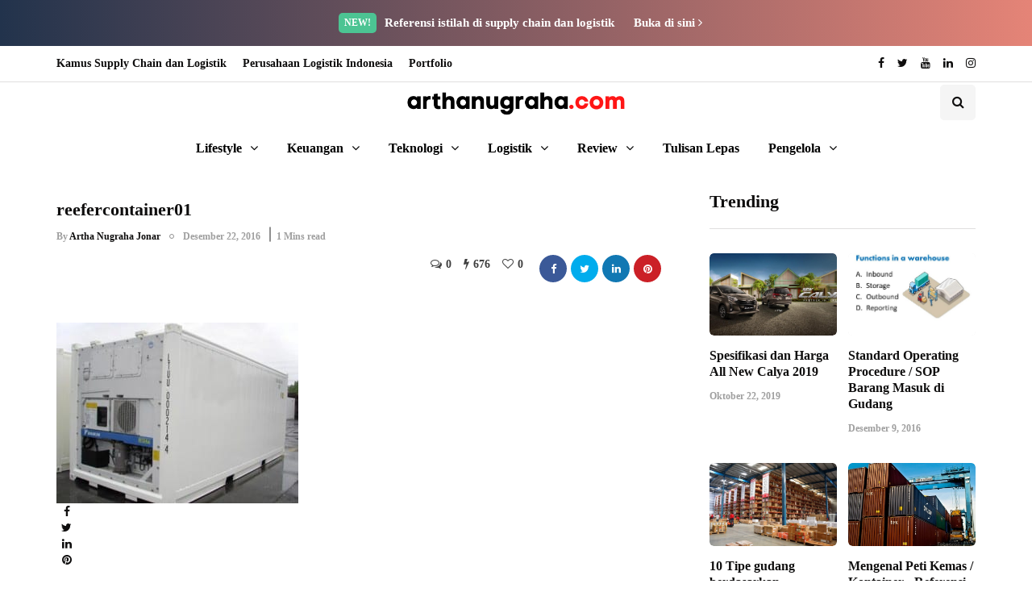

--- FILE ---
content_type: text/html; charset=UTF-8
request_url: https://arthanugraha.com/mengenal-peti-kemas-kontainer/reefercontainer01/
body_size: 18840
content:
<!DOCTYPE html>
<html lang="id">
<head>
<meta name="viewport" content="width=device-width, initial-scale=1.0" />
<meta charset="UTF-8" />
<link rel="profile" href="https://gmpg.org/xfn/11" />
<link rel="pingback" href="https://arthanugraha.com/xmlrpc.php" />
  <meta name='robots' content='index, follow, max-image-preview:large, max-snippet:-1, max-video-preview:-1' />

	<!-- This site is optimized with the Yoast SEO plugin v26.8 - https://yoast.com/product/yoast-seo-wordpress/ -->
	<title>reefercontainer01</title>
	<link rel="canonical" href="https://arthanugraha.com/mengenal-peti-kemas-kontainer/reefercontainer01/" />
	<meta property="og:locale" content="id_ID" />
	<meta property="og:type" content="article" />
	<meta property="og:title" content="reefercontainer01" />
	<meta property="og:description" content="ilustrasi gambar dari http://www.worldshipping.org/images/ReeferContainer01.jpg" />
	<meta property="og:url" content="https://arthanugraha.com/mengenal-peti-kemas-kontainer/reefercontainer01/" />
	<meta property="og:site_name" content="arthanugraha.com" />
	<meta property="article:modified_time" content="2016-12-22T03:21:19+00:00" />
	<meta property="og:image" content="https://arthanugraha.com/mengenal-peti-kemas-kontainer/reefercontainer01" />
	<meta property="og:image:width" content="400" />
	<meta property="og:image:height" content="298" />
	<meta property="og:image:type" content="image/jpeg" />
	<meta name="twitter:card" content="summary_large_image" />
	<script type="application/ld+json" class="yoast-schema-graph">{"@context":"https://schema.org","@graph":[{"@type":"WebPage","@id":"https://arthanugraha.com/mengenal-peti-kemas-kontainer/reefercontainer01/","url":"https://arthanugraha.com/mengenal-peti-kemas-kontainer/reefercontainer01/","name":"reefercontainer01","isPartOf":{"@id":"https://arthanugraha.com/#website"},"primaryImageOfPage":{"@id":"https://arthanugraha.com/mengenal-peti-kemas-kontainer/reefercontainer01/#primaryimage"},"image":{"@id":"https://arthanugraha.com/mengenal-peti-kemas-kontainer/reefercontainer01/#primaryimage"},"thumbnailUrl":"https://arthanugrahacom.b-cdn.net/wp-content/uploads/2016/12/ReeferContainer01.jpg","datePublished":"2016-12-22T03:20:57+00:00","dateModified":"2016-12-22T03:21:19+00:00","breadcrumb":{"@id":"https://arthanugraha.com/mengenal-peti-kemas-kontainer/reefercontainer01/#breadcrumb"},"inLanguage":"id","potentialAction":[{"@type":"ReadAction","target":["https://arthanugraha.com/mengenal-peti-kemas-kontainer/reefercontainer01/"]}]},{"@type":"ImageObject","inLanguage":"id","@id":"https://arthanugraha.com/mengenal-peti-kemas-kontainer/reefercontainer01/#primaryimage","url":"https://arthanugrahacom.b-cdn.net/wp-content/uploads/2016/12/ReeferContainer01.jpg","contentUrl":"https://arthanugrahacom.b-cdn.net/wp-content/uploads/2016/12/ReeferContainer01.jpg","width":400,"height":298,"caption":"ilustrasi gambar dari http://www.worldshipping.org/images/ReeferContainer01.jpg"},{"@type":"BreadcrumbList","@id":"https://arthanugraha.com/mengenal-peti-kemas-kontainer/reefercontainer01/#breadcrumb","itemListElement":[{"@type":"ListItem","position":1,"name":"Home","item":"https://arthanugraha.com/"},{"@type":"ListItem","position":2,"name":"Mengenal Peti Kemas / Kontainer &#8211; Referensi Logistik Indonesia","item":"https://arthanugraha.com/mengenal-peti-kemas-kontainer/"},{"@type":"ListItem","position":3,"name":"reefercontainer01"}]},{"@type":"WebSite","@id":"https://arthanugraha.com/#website","url":"https://arthanugraha.com/","name":"arthanugraha.com","description":"Berbagi Cerita","potentialAction":[{"@type":"SearchAction","target":{"@type":"EntryPoint","urlTemplate":"https://arthanugraha.com/?s={search_term_string}"},"query-input":{"@type":"PropertyValueSpecification","valueRequired":true,"valueName":"search_term_string"}}],"inLanguage":"id"}]}</script>
	<!-- / Yoast SEO plugin. -->


<link rel='preconnect' href='https://arthanugrahacom.b-cdn.net' />
<link href='https://fonts.gstatic.com' crossorigin rel='preconnect' />
<link rel="alternate" type="application/rss+xml" title="arthanugraha.com &raquo; Feed" href="https://arthanugraha.com/feed/" />
<link rel="alternate" type="application/rss+xml" title="arthanugraha.com &raquo; Umpan Komentar" href="https://arthanugraha.com/comments/feed/" />
<link rel="alternate" type="application/rss+xml" title="arthanugraha.com &raquo; reefercontainer01 Umpan Komentar" href="https://arthanugraha.com/mengenal-peti-kemas-kontainer/reefercontainer01/feed/" />
<link rel="alternate" title="oEmbed (JSON)" type="application/json+oembed" href="https://arthanugraha.com/wp-json/oembed/1.0/embed?url=https%3A%2F%2Farthanugraha.com%2Fmengenal-peti-kemas-kontainer%2Freefercontainer01%2F" />
<link rel="alternate" title="oEmbed (XML)" type="text/xml+oembed" href="https://arthanugraha.com/wp-json/oembed/1.0/embed?url=https%3A%2F%2Farthanugraha.com%2Fmengenal-peti-kemas-kontainer%2Freefercontainer01%2F&#038;format=xml" />
<style id='wp-img-auto-sizes-contain-inline-css' type='text/css'>
img:is([sizes=auto i],[sizes^="auto," i]){contain-intrinsic-size:3000px 1500px}
/*# sourceURL=wp-img-auto-sizes-contain-inline-css */
</style>
<style id='wp-emoji-styles-inline-css' type='text/css'>

	img.wp-smiley, img.emoji {
		display: inline !important;
		border: none !important;
		box-shadow: none !important;
		height: 1em !important;
		width: 1em !important;
		margin: 0 0.07em !important;
		vertical-align: -0.1em !important;
		background: none !important;
		padding: 0 !important;
	}
/*# sourceURL=wp-emoji-styles-inline-css */
</style>
<style id='wp-block-library-inline-css' type='text/css'>
:root{--wp-block-synced-color:#7a00df;--wp-block-synced-color--rgb:122,0,223;--wp-bound-block-color:var(--wp-block-synced-color);--wp-editor-canvas-background:#ddd;--wp-admin-theme-color:#007cba;--wp-admin-theme-color--rgb:0,124,186;--wp-admin-theme-color-darker-10:#006ba1;--wp-admin-theme-color-darker-10--rgb:0,107,160.5;--wp-admin-theme-color-darker-20:#005a87;--wp-admin-theme-color-darker-20--rgb:0,90,135;--wp-admin-border-width-focus:2px}@media (min-resolution:192dpi){:root{--wp-admin-border-width-focus:1.5px}}.wp-element-button{cursor:pointer}:root .has-very-light-gray-background-color{background-color:#eee}:root .has-very-dark-gray-background-color{background-color:#313131}:root .has-very-light-gray-color{color:#eee}:root .has-very-dark-gray-color{color:#313131}:root .has-vivid-green-cyan-to-vivid-cyan-blue-gradient-background{background:linear-gradient(135deg,#00d084,#0693e3)}:root .has-purple-crush-gradient-background{background:linear-gradient(135deg,#34e2e4,#4721fb 50%,#ab1dfe)}:root .has-hazy-dawn-gradient-background{background:linear-gradient(135deg,#faaca8,#dad0ec)}:root .has-subdued-olive-gradient-background{background:linear-gradient(135deg,#fafae1,#67a671)}:root .has-atomic-cream-gradient-background{background:linear-gradient(135deg,#fdd79a,#004a59)}:root .has-nightshade-gradient-background{background:linear-gradient(135deg,#330968,#31cdcf)}:root .has-midnight-gradient-background{background:linear-gradient(135deg,#020381,#2874fc)}:root{--wp--preset--font-size--normal:16px;--wp--preset--font-size--huge:42px}.has-regular-font-size{font-size:1em}.has-larger-font-size{font-size:2.625em}.has-normal-font-size{font-size:var(--wp--preset--font-size--normal)}.has-huge-font-size{font-size:var(--wp--preset--font-size--huge)}.has-text-align-center{text-align:center}.has-text-align-left{text-align:left}.has-text-align-right{text-align:right}.has-fit-text{white-space:nowrap!important}#end-resizable-editor-section{display:none}.aligncenter{clear:both}.items-justified-left{justify-content:flex-start}.items-justified-center{justify-content:center}.items-justified-right{justify-content:flex-end}.items-justified-space-between{justify-content:space-between}.screen-reader-text{border:0;clip-path:inset(50%);height:1px;margin:-1px;overflow:hidden;padding:0;position:absolute;width:1px;word-wrap:normal!important}.screen-reader-text:focus{background-color:#ddd;clip-path:none;color:#444;display:block;font-size:1em;height:auto;left:5px;line-height:normal;padding:15px 23px 14px;text-decoration:none;top:5px;width:auto;z-index:100000}html :where(.has-border-color){border-style:solid}html :where([style*=border-top-color]){border-top-style:solid}html :where([style*=border-right-color]){border-right-style:solid}html :where([style*=border-bottom-color]){border-bottom-style:solid}html :where([style*=border-left-color]){border-left-style:solid}html :where([style*=border-width]){border-style:solid}html :where([style*=border-top-width]){border-top-style:solid}html :where([style*=border-right-width]){border-right-style:solid}html :where([style*=border-bottom-width]){border-bottom-style:solid}html :where([style*=border-left-width]){border-left-style:solid}html :where(img[class*=wp-image-]){height:auto;max-width:100%}:where(figure){margin:0 0 1em}html :where(.is-position-sticky){--wp-admin--admin-bar--position-offset:var(--wp-admin--admin-bar--height,0px)}@media screen and (max-width:600px){html :where(.is-position-sticky){--wp-admin--admin-bar--position-offset:0px}}

/*# sourceURL=wp-block-library-inline-css */
</style><style id='global-styles-inline-css' type='text/css'>
:root{--wp--preset--aspect-ratio--square: 1;--wp--preset--aspect-ratio--4-3: 4/3;--wp--preset--aspect-ratio--3-4: 3/4;--wp--preset--aspect-ratio--3-2: 3/2;--wp--preset--aspect-ratio--2-3: 2/3;--wp--preset--aspect-ratio--16-9: 16/9;--wp--preset--aspect-ratio--9-16: 9/16;--wp--preset--color--black: #000000;--wp--preset--color--cyan-bluish-gray: #abb8c3;--wp--preset--color--white: #ffffff;--wp--preset--color--pale-pink: #f78da7;--wp--preset--color--vivid-red: #cf2e2e;--wp--preset--color--luminous-vivid-orange: #ff6900;--wp--preset--color--luminous-vivid-amber: #fcb900;--wp--preset--color--light-green-cyan: #7bdcb5;--wp--preset--color--vivid-green-cyan: #00d084;--wp--preset--color--pale-cyan-blue: #8ed1fc;--wp--preset--color--vivid-cyan-blue: #0693e3;--wp--preset--color--vivid-purple: #9b51e0;--wp--preset--gradient--vivid-cyan-blue-to-vivid-purple: linear-gradient(135deg,rgb(6,147,227) 0%,rgb(155,81,224) 100%);--wp--preset--gradient--light-green-cyan-to-vivid-green-cyan: linear-gradient(135deg,rgb(122,220,180) 0%,rgb(0,208,130) 100%);--wp--preset--gradient--luminous-vivid-amber-to-luminous-vivid-orange: linear-gradient(135deg,rgb(252,185,0) 0%,rgb(255,105,0) 100%);--wp--preset--gradient--luminous-vivid-orange-to-vivid-red: linear-gradient(135deg,rgb(255,105,0) 0%,rgb(207,46,46) 100%);--wp--preset--gradient--very-light-gray-to-cyan-bluish-gray: linear-gradient(135deg,rgb(238,238,238) 0%,rgb(169,184,195) 100%);--wp--preset--gradient--cool-to-warm-spectrum: linear-gradient(135deg,rgb(74,234,220) 0%,rgb(151,120,209) 20%,rgb(207,42,186) 40%,rgb(238,44,130) 60%,rgb(251,105,98) 80%,rgb(254,248,76) 100%);--wp--preset--gradient--blush-light-purple: linear-gradient(135deg,rgb(255,206,236) 0%,rgb(152,150,240) 100%);--wp--preset--gradient--blush-bordeaux: linear-gradient(135deg,rgb(254,205,165) 0%,rgb(254,45,45) 50%,rgb(107,0,62) 100%);--wp--preset--gradient--luminous-dusk: linear-gradient(135deg,rgb(255,203,112) 0%,rgb(199,81,192) 50%,rgb(65,88,208) 100%);--wp--preset--gradient--pale-ocean: linear-gradient(135deg,rgb(255,245,203) 0%,rgb(182,227,212) 50%,rgb(51,167,181) 100%);--wp--preset--gradient--electric-grass: linear-gradient(135deg,rgb(202,248,128) 0%,rgb(113,206,126) 100%);--wp--preset--gradient--midnight: linear-gradient(135deg,rgb(2,3,129) 0%,rgb(40,116,252) 100%);--wp--preset--font-size--small: 13px;--wp--preset--font-size--medium: 20px;--wp--preset--font-size--large: 36px;--wp--preset--font-size--x-large: 42px;--wp--preset--spacing--20: 0.44rem;--wp--preset--spacing--30: 0.67rem;--wp--preset--spacing--40: 1rem;--wp--preset--spacing--50: 1.5rem;--wp--preset--spacing--60: 2.25rem;--wp--preset--spacing--70: 3.38rem;--wp--preset--spacing--80: 5.06rem;--wp--preset--shadow--natural: 6px 6px 9px rgba(0, 0, 0, 0.2);--wp--preset--shadow--deep: 12px 12px 50px rgba(0, 0, 0, 0.4);--wp--preset--shadow--sharp: 6px 6px 0px rgba(0, 0, 0, 0.2);--wp--preset--shadow--outlined: 6px 6px 0px -3px rgb(255, 255, 255), 6px 6px rgb(0, 0, 0);--wp--preset--shadow--crisp: 6px 6px 0px rgb(0, 0, 0);}:where(.is-layout-flex){gap: 0.5em;}:where(.is-layout-grid){gap: 0.5em;}body .is-layout-flex{display: flex;}.is-layout-flex{flex-wrap: wrap;align-items: center;}.is-layout-flex > :is(*, div){margin: 0;}body .is-layout-grid{display: grid;}.is-layout-grid > :is(*, div){margin: 0;}:where(.wp-block-columns.is-layout-flex){gap: 2em;}:where(.wp-block-columns.is-layout-grid){gap: 2em;}:where(.wp-block-post-template.is-layout-flex){gap: 1.25em;}:where(.wp-block-post-template.is-layout-grid){gap: 1.25em;}.has-black-color{color: var(--wp--preset--color--black) !important;}.has-cyan-bluish-gray-color{color: var(--wp--preset--color--cyan-bluish-gray) !important;}.has-white-color{color: var(--wp--preset--color--white) !important;}.has-pale-pink-color{color: var(--wp--preset--color--pale-pink) !important;}.has-vivid-red-color{color: var(--wp--preset--color--vivid-red) !important;}.has-luminous-vivid-orange-color{color: var(--wp--preset--color--luminous-vivid-orange) !important;}.has-luminous-vivid-amber-color{color: var(--wp--preset--color--luminous-vivid-amber) !important;}.has-light-green-cyan-color{color: var(--wp--preset--color--light-green-cyan) !important;}.has-vivid-green-cyan-color{color: var(--wp--preset--color--vivid-green-cyan) !important;}.has-pale-cyan-blue-color{color: var(--wp--preset--color--pale-cyan-blue) !important;}.has-vivid-cyan-blue-color{color: var(--wp--preset--color--vivid-cyan-blue) !important;}.has-vivid-purple-color{color: var(--wp--preset--color--vivid-purple) !important;}.has-black-background-color{background-color: var(--wp--preset--color--black) !important;}.has-cyan-bluish-gray-background-color{background-color: var(--wp--preset--color--cyan-bluish-gray) !important;}.has-white-background-color{background-color: var(--wp--preset--color--white) !important;}.has-pale-pink-background-color{background-color: var(--wp--preset--color--pale-pink) !important;}.has-vivid-red-background-color{background-color: var(--wp--preset--color--vivid-red) !important;}.has-luminous-vivid-orange-background-color{background-color: var(--wp--preset--color--luminous-vivid-orange) !important;}.has-luminous-vivid-amber-background-color{background-color: var(--wp--preset--color--luminous-vivid-amber) !important;}.has-light-green-cyan-background-color{background-color: var(--wp--preset--color--light-green-cyan) !important;}.has-vivid-green-cyan-background-color{background-color: var(--wp--preset--color--vivid-green-cyan) !important;}.has-pale-cyan-blue-background-color{background-color: var(--wp--preset--color--pale-cyan-blue) !important;}.has-vivid-cyan-blue-background-color{background-color: var(--wp--preset--color--vivid-cyan-blue) !important;}.has-vivid-purple-background-color{background-color: var(--wp--preset--color--vivid-purple) !important;}.has-black-border-color{border-color: var(--wp--preset--color--black) !important;}.has-cyan-bluish-gray-border-color{border-color: var(--wp--preset--color--cyan-bluish-gray) !important;}.has-white-border-color{border-color: var(--wp--preset--color--white) !important;}.has-pale-pink-border-color{border-color: var(--wp--preset--color--pale-pink) !important;}.has-vivid-red-border-color{border-color: var(--wp--preset--color--vivid-red) !important;}.has-luminous-vivid-orange-border-color{border-color: var(--wp--preset--color--luminous-vivid-orange) !important;}.has-luminous-vivid-amber-border-color{border-color: var(--wp--preset--color--luminous-vivid-amber) !important;}.has-light-green-cyan-border-color{border-color: var(--wp--preset--color--light-green-cyan) !important;}.has-vivid-green-cyan-border-color{border-color: var(--wp--preset--color--vivid-green-cyan) !important;}.has-pale-cyan-blue-border-color{border-color: var(--wp--preset--color--pale-cyan-blue) !important;}.has-vivid-cyan-blue-border-color{border-color: var(--wp--preset--color--vivid-cyan-blue) !important;}.has-vivid-purple-border-color{border-color: var(--wp--preset--color--vivid-purple) !important;}.has-vivid-cyan-blue-to-vivid-purple-gradient-background{background: var(--wp--preset--gradient--vivid-cyan-blue-to-vivid-purple) !important;}.has-light-green-cyan-to-vivid-green-cyan-gradient-background{background: var(--wp--preset--gradient--light-green-cyan-to-vivid-green-cyan) !important;}.has-luminous-vivid-amber-to-luminous-vivid-orange-gradient-background{background: var(--wp--preset--gradient--luminous-vivid-amber-to-luminous-vivid-orange) !important;}.has-luminous-vivid-orange-to-vivid-red-gradient-background{background: var(--wp--preset--gradient--luminous-vivid-orange-to-vivid-red) !important;}.has-very-light-gray-to-cyan-bluish-gray-gradient-background{background: var(--wp--preset--gradient--very-light-gray-to-cyan-bluish-gray) !important;}.has-cool-to-warm-spectrum-gradient-background{background: var(--wp--preset--gradient--cool-to-warm-spectrum) !important;}.has-blush-light-purple-gradient-background{background: var(--wp--preset--gradient--blush-light-purple) !important;}.has-blush-bordeaux-gradient-background{background: var(--wp--preset--gradient--blush-bordeaux) !important;}.has-luminous-dusk-gradient-background{background: var(--wp--preset--gradient--luminous-dusk) !important;}.has-pale-ocean-gradient-background{background: var(--wp--preset--gradient--pale-ocean) !important;}.has-electric-grass-gradient-background{background: var(--wp--preset--gradient--electric-grass) !important;}.has-midnight-gradient-background{background: var(--wp--preset--gradient--midnight) !important;}.has-small-font-size{font-size: var(--wp--preset--font-size--small) !important;}.has-medium-font-size{font-size: var(--wp--preset--font-size--medium) !important;}.has-large-font-size{font-size: var(--wp--preset--font-size--large) !important;}.has-x-large-font-size{font-size: var(--wp--preset--font-size--x-large) !important;}
/*# sourceURL=global-styles-inline-css */
</style>

<style id='classic-theme-styles-inline-css' type='text/css'>
/*! This file is auto-generated */
.wp-block-button__link{color:#fff;background-color:#32373c;border-radius:9999px;box-shadow:none;text-decoration:none;padding:calc(.667em + 2px) calc(1.333em + 2px);font-size:1.125em}.wp-block-file__button{background:#32373c;color:#fff;text-decoration:none}
/*# sourceURL=/wp-includes/css/classic-themes.min.css */
</style>
<link rel="stylesheet" href="https://arthanugrahacom.b-cdn.net/wp-content/plugins/responsive-lightbox/assets/swipebox/swipebox.min.css?ver=1.5.2">
<link rel="stylesheet" href="https://arthanugrahacom.b-cdn.net/wp-includes/css/dashicons.min.css?ver=6.9">
<link rel="stylesheet" href="https://arthanugrahacom.b-cdn.net/wp-content/plugins/wordpress-plugin-master/css/frontend.css?ver=1.3.1">
<link rel="stylesheet" href="https://arthanugrahacom.b-cdn.net/wp-content/plugins/wp-user-avatar/assets/css/frontend.min.css?ver=4.16.8">
<link rel="stylesheet" href="https://arthanugrahacom.b-cdn.net/wp-content/plugins/wp-user-avatar/assets/flatpickr/flatpickr.min.css?ver=4.16.8">
<link rel="stylesheet" href="https://arthanugrahacom.b-cdn.net/wp-content/plugins/wp-user-avatar/assets/select2/select2.min.css?ver=6.9">
<link rel="stylesheet" href="https://arthanugrahacom.b-cdn.net/wp-content/themes/inhype/css/bootstrap.css?ver=6.9">
<link rel="stylesheet" href="https://arthanugrahacom.b-cdn.net/wp-content/themes/inhype/js/owl-carousel/owl.carousel.css?ver=6.9">
<link rel="stylesheet" href="https://arthanugrahacom.b-cdn.net/wp-content/themes/inhype/style.css?ver=1.0.2">
<link rel="stylesheet" href="https://arthanugrahacom.b-cdn.net/wp-content/themes/inhype/responsive.css?ver=all">
<link rel="stylesheet" href="https://arthanugrahacom.b-cdn.net/wp-content/themes/inhype/css/animations.css?ver=6.9">
<link rel="stylesheet" href="https://arthanugrahacom.b-cdn.net/wp-content/themes/inhype/css/font-awesome.css?ver=6.9">
<link rel="stylesheet" href="https://arthanugrahacom.b-cdn.net/wp-content/themes/inhype/js/select2/select2.css?ver=6.9">
<link rel="stylesheet" href="https://arthanugrahacom.b-cdn.net/wp-content/themes/inhype/css/idangerous.swiper.css?ver=6.9">
<link rel="stylesheet" href="https://arthanugrahacom.b-cdn.net/wp-content/themes/inhype/js/aos/aos.css?ver=6.9">
<link rel="stylesheet" href="https://arthanugrahacom.b-cdn.net/wp-includes/js/thickbox/thickbox.css?ver=6.9">
<link rel="stylesheet" href="https://arthanugrahacom.b-cdn.net/wp-content/themes/inhype/inc/modules/mega-menu/css/mega-menu.css?ver=6.9">
<link rel="stylesheet" href="https://arthanugrahacom.b-cdn.net/wp-content/themes/inhype/inc/modules/mega-menu/css/mega-menu-responsive.css?ver=6.9">
<link rel="stylesheet" href="https://arthanugrahacom.b-cdn.net/wp-content/plugins/wp-pagenavi/pagenavi-css.css?ver=2.70">
<link rel="stylesheet" href="https://arthanugrahacom.b-cdn.net/wp-content/uploads/style-cache-inhype.css?ver=1735135255.1171">
<script type="48c8cb264bd2d5705b170195-text/javascript" src="https://arthanugrahacom.b-cdn.net/wp-content/plugins/wp-jquery-update-test/assets/jquery-4.0.0-rc.1.js?ver=4.0.0-rc.1" id="jquery-core-js"></script>
<script type="48c8cb264bd2d5705b170195-text/javascript" src="https://arthanugrahacom.b-cdn.net/wp-content/plugins/wp-jquery-update-test/assets/jquery-migrate-4.0.0-beta.1.js?ver=4.0.0-beta.1" id="jquery-migrate-js"></script>
<script type="48c8cb264bd2d5705b170195-text/javascript" src="https://arthanugrahacom.b-cdn.net/wp-content/plugins/responsive-lightbox/assets/dompurify/purify.min.js?ver=3.3.1" id="dompurify-js"></script>
<script type="48c8cb264bd2d5705b170195-text/javascript" id="responsive-lightbox-sanitizer-js-before">
/* <![CDATA[ */
window.RLG = window.RLG || {}; window.RLG.sanitizeAllowedHosts = ["youtube.com","www.youtube.com","youtu.be","vimeo.com","player.vimeo.com"];
//# sourceURL=responsive-lightbox-sanitizer-js-before
/* ]]> */
</script>
<script type="48c8cb264bd2d5705b170195-text/javascript" src="https://arthanugrahacom.b-cdn.net/wp-content/plugins/responsive-lightbox/js/sanitizer.js?ver=2.6.1" id="responsive-lightbox-sanitizer-js"></script>
<script type="48c8cb264bd2d5705b170195-text/javascript" src="https://arthanugrahacom.b-cdn.net/wp-content/plugins/responsive-lightbox/assets/swipebox/jquery.swipebox.min.js?ver=1.5.2" id="responsive-lightbox-swipebox-js"></script>
<script type="48c8cb264bd2d5705b170195-text/javascript" src="https://arthanugrahacom.b-cdn.net/wp-includes/js/underscore.min.js?ver=1.13.7" id="underscore-js"></script>
<script type="48c8cb264bd2d5705b170195-text/javascript" src="https://arthanugrahacom.b-cdn.net/wp-content/plugins/responsive-lightbox/assets/infinitescroll/infinite-scroll.pkgd.min.js?ver=4.0.1" id="responsive-lightbox-infinite-scroll-js"></script>
<script type="48c8cb264bd2d5705b170195-text/javascript" id="responsive-lightbox-js-before">
/* <![CDATA[ */
var rlArgs = {"script":"swipebox","selector":"lightbox","customEvents":"","activeGalleries":true,"animation":true,"hideCloseButtonOnMobile":false,"removeBarsOnMobile":false,"hideBars":true,"hideBarsDelay":5000,"videoMaxWidth":1080,"useSVG":true,"loopAtEnd":false,"woocommerce_gallery":false,"ajaxurl":"https:\/\/arthanugraha.com\/wp-admin\/admin-ajax.php","nonce":"7a00c9be1e","preview":false,"postId":3632,"scriptExtension":false};

//# sourceURL=responsive-lightbox-js-before
/* ]]> */
</script>
<script type="48c8cb264bd2d5705b170195-text/javascript" src="https://arthanugrahacom.b-cdn.net/wp-content/plugins/responsive-lightbox/js/front.js?ver=2.6.1" id="responsive-lightbox-js"></script>
<script type="48c8cb264bd2d5705b170195-text/javascript" src="https://arthanugrahacom.b-cdn.net/wp-content/plugins/wp-user-avatar/assets/flatpickr/flatpickr.min.js?ver=4.16.8" id="ppress-flatpickr-js"></script>
<script type="48c8cb264bd2d5705b170195-text/javascript" src="https://arthanugrahacom.b-cdn.net/wp-content/plugins/wp-user-avatar/assets/select2/select2.min.js?ver=4.16.8" id="ppress-select2-js"></script>
<script type="48c8cb264bd2d5705b170195-text/javascript" src="https://arthanugrahacom.b-cdn.net/wp-content/uploads/js-cache-inhype.js?ver=1735135255.1225" id="js-cache-inhype-js"></script>
<link rel="https://api.w.org/" href="https://arthanugraha.com/wp-json/" /><link rel="alternate" title="JSON" type="application/json" href="https://arthanugraha.com/wp-json/wp/v2/media/3632" /><link rel="EditURI" type="application/rsd+xml" title="RSD" href="https://arthanugraha.com/xmlrpc.php?rsd" />
<meta name="generator" content="WordPress 6.9" />
<link rel='shortlink' href='https://arthanugraha.com/?p=3632' />

		<!-- GA Google Analytics @ https://m0n.co/ga -->
		<script type="48c8cb264bd2d5705b170195-text/javascript">
			(function(i,s,o,g,r,a,m){i['GoogleAnalyticsObject']=r;i[r]=i[r]||function(){
			(i[r].q=i[r].q||[]).push(arguments)},i[r].l=1*new Date();a=s.createElement(o),
			m=s.getElementsByTagName(o)[0];a.async=1;a.src=g;m.parentNode.insertBefore(a,m)
			})(window,document,'script','https://www.google-analytics.com/analytics.js','ga');
			ga('create', 'UA-16175665-1', 'auto');
			ga('send', 'pageview');
		</script>

	<!-- Facebook Pixel Code -->
<!--
<script>
!function(f,b,e,v,n,t,s){if(f.fbq)return;n=f.fbq=function(){n.callMethod?
n.callMethod.apply(n,arguments):n.queue.push(arguments)};if(!f._fbq)f._fbq=n;
n.push=n;n.loaded=!0;n.version='2.0';n.queue=[];t=b.createElement(e);t.async=!0;
t.src=v;s=b.getElementsByTagName(e)[0];s.parentNode.insertBefore(t,s)}(window,
document,'script','https://connect.facebook.net/en_US/fbevents.js');
fbq('init', '1706189812966109');
fbq('track', 'PageView');
</script>
<noscript><img height="1" width="1" style="display:none"
src="https://www.facebook.com/tr?id=1706189812966109&ev=PageView&noscript=1"
/></noscript>
-->
<!-- DO NOT MODIFY -->
<!-- End Facebook Pixel Code -->
        <script type="48c8cb264bd2d5705b170195-text/javascript">
            var jQueryMigrateHelperHasSentDowngrade = false;

			window.onerror = function( msg, url, line, col, error ) {
				// Break out early, do not processing if a downgrade reqeust was already sent.
				if ( jQueryMigrateHelperHasSentDowngrade ) {
					return true;
                }

				var xhr = new XMLHttpRequest();
				var nonce = 'a3e35876eb';
				var jQueryFunctions = [
					'andSelf',
					'browser',
					'live',
					'boxModel',
					'support.boxModel',
					'size',
					'swap',
					'clean',
					'sub',
                ];
				var match_pattern = /\)\.(.+?) is not a function/;
                var erroredFunction = msg.match( match_pattern );

                // If there was no matching functions, do not try to downgrade.
                if ( null === erroredFunction || typeof erroredFunction !== 'object' || typeof erroredFunction[1] === "undefined" || -1 === jQueryFunctions.indexOf( erroredFunction[1] ) ) {
                    return true;
                }

                // Set that we've now attempted a downgrade request.
                jQueryMigrateHelperHasSentDowngrade = true;

				xhr.open( 'POST', 'https://arthanugraha.com/wp-admin/admin-ajax.php' );
				xhr.setRequestHeader( 'Content-Type', 'application/x-www-form-urlencoded' );
				xhr.onload = function () {
					var response,
                        reload = false;

					if ( 200 === xhr.status ) {
                        try {
                        	response = JSON.parse( xhr.response );

                        	reload = response.data.reload;
                        } catch ( e ) {
                        	reload = false;
                        }
                    }

					// Automatically reload the page if a deprecation caused an automatic downgrade, ensure visitors get the best possible experience.
					if ( reload ) {
						location.reload();
                    }
				};

				xhr.send( encodeURI( 'action=jquery-migrate-downgrade-version&_wpnonce=' + nonce ) );

				// Suppress error alerts in older browsers
				return true;
			}
        </script>

		<!-- There is no amphtml version available for this URL. --><link rel="icon" href="https://arthanugrahacom.b-cdn.net/wp-content/uploads/2020/04/cropped-cropped-fotoku1-80x80-compressor-32x32.png" sizes="32x32" />
<link rel="icon" href="https://arthanugrahacom.b-cdn.net/wp-content/uploads/2020/04/cropped-cropped-fotoku1-80x80-compressor-192x192.png" sizes="192x192" />
<link rel="apple-touch-icon" href="https://arthanugrahacom.b-cdn.net/wp-content/uploads/2020/04/cropped-cropped-fotoku1-80x80-compressor-180x180.png" />
<meta name="msapplication-TileImage" content="https://arthanugrahacom.b-cdn.net/wp-content/uploads/2020/04/cropped-cropped-fotoku1-80x80-compressor-270x270.png" />
		<style type="text/css" id="wp-custom-css">
			.fa{
  display: inline-block;
  font: normal normal normal 14px/1 FontAwesome;
  font-size: inherit;
  text-rendering: auto;
  -webkit-font-smoothing: antialiased;
  -moz-osx-font-smoothing: grayscale;
 }

@font-face{
	font-family: 'myWebFont';
	font-display: swap;
	src: url('myfont.woff2') format('woff2');
}


/* .comment-form-url {
	display: none;
} */

header .logo-link img {
    width: 272px;
}

.inhype-post .post-date, .inhype-post .post-date+.post-info-dot, .sidebar .widget .post-date, .sidebar .widget .post-date+.post-info-dot {
    display: inline;
}		</style>
		<style id="kirki-inline-styles">/* hebrew */
@font-face {
  font-family: 'David Libre';
  font-style: normal;
  font-weight: 400;
  font-display: swap;
  src: url(https://arthanugrahacom.b-cdn.net/wp-content/fonts/david-libre/font) format('woff');
  unicode-range: U+0307-0308, U+0590-05FF, U+200C-2010, U+20AA, U+25CC, U+FB1D-FB4F;
}
/* math */
@font-face {
  font-family: 'David Libre';
  font-style: normal;
  font-weight: 400;
  font-display: swap;
  src: url(https://arthanugrahacom.b-cdn.net/wp-content/fonts/david-libre/font) format('woff');
  unicode-range: U+0302-0303, U+0305, U+0307-0308, U+0310, U+0312, U+0315, U+031A, U+0326-0327, U+032C, U+032F-0330, U+0332-0333, U+0338, U+033A, U+0346, U+034D, U+0391-03A1, U+03A3-03A9, U+03B1-03C9, U+03D1, U+03D5-03D6, U+03F0-03F1, U+03F4-03F5, U+2016-2017, U+2034-2038, U+203C, U+2040, U+2043, U+2047, U+2050, U+2057, U+205F, U+2070-2071, U+2074-208E, U+2090-209C, U+20D0-20DC, U+20E1, U+20E5-20EF, U+2100-2112, U+2114-2115, U+2117-2121, U+2123-214F, U+2190, U+2192, U+2194-21AE, U+21B0-21E5, U+21F1-21F2, U+21F4-2211, U+2213-2214, U+2216-22FF, U+2308-230B, U+2310, U+2319, U+231C-2321, U+2336-237A, U+237C, U+2395, U+239B-23B7, U+23D0, U+23DC-23E1, U+2474-2475, U+25AF, U+25B3, U+25B7, U+25BD, U+25C1, U+25CA, U+25CC, U+25FB, U+266D-266F, U+27C0-27FF, U+2900-2AFF, U+2B0E-2B11, U+2B30-2B4C, U+2BFE, U+3030, U+FF5B, U+FF5D, U+1D400-1D7FF, U+1EE00-1EEFF;
}
/* symbols */
@font-face {
  font-family: 'David Libre';
  font-style: normal;
  font-weight: 400;
  font-display: swap;
  src: url(https://arthanugrahacom.b-cdn.net/wp-content/fonts/david-libre/font) format('woff');
  unicode-range: U+0001-000C, U+000E-001F, U+007F-009F, U+20DD-20E0, U+20E2-20E4, U+2150-218F, U+2190, U+2192, U+2194-2199, U+21AF, U+21E6-21F0, U+21F3, U+2218-2219, U+2299, U+22C4-22C6, U+2300-243F, U+2440-244A, U+2460-24FF, U+25A0-27BF, U+2800-28FF, U+2921-2922, U+2981, U+29BF, U+29EB, U+2B00-2BFF, U+4DC0-4DFF, U+FFF9-FFFB, U+10140-1018E, U+10190-1019C, U+101A0, U+101D0-101FD, U+102E0-102FB, U+10E60-10E7E, U+1D2C0-1D2D3, U+1D2E0-1D37F, U+1F000-1F0FF, U+1F100-1F1AD, U+1F1E6-1F1FF, U+1F30D-1F30F, U+1F315, U+1F31C, U+1F31E, U+1F320-1F32C, U+1F336, U+1F378, U+1F37D, U+1F382, U+1F393-1F39F, U+1F3A7-1F3A8, U+1F3AC-1F3AF, U+1F3C2, U+1F3C4-1F3C6, U+1F3CA-1F3CE, U+1F3D4-1F3E0, U+1F3ED, U+1F3F1-1F3F3, U+1F3F5-1F3F7, U+1F408, U+1F415, U+1F41F, U+1F426, U+1F43F, U+1F441-1F442, U+1F444, U+1F446-1F449, U+1F44C-1F44E, U+1F453, U+1F46A, U+1F47D, U+1F4A3, U+1F4B0, U+1F4B3, U+1F4B9, U+1F4BB, U+1F4BF, U+1F4C8-1F4CB, U+1F4D6, U+1F4DA, U+1F4DF, U+1F4E3-1F4E6, U+1F4EA-1F4ED, U+1F4F7, U+1F4F9-1F4FB, U+1F4FD-1F4FE, U+1F503, U+1F507-1F50B, U+1F50D, U+1F512-1F513, U+1F53E-1F54A, U+1F54F-1F5FA, U+1F610, U+1F650-1F67F, U+1F687, U+1F68D, U+1F691, U+1F694, U+1F698, U+1F6AD, U+1F6B2, U+1F6B9-1F6BA, U+1F6BC, U+1F6C6-1F6CF, U+1F6D3-1F6D7, U+1F6E0-1F6EA, U+1F6F0-1F6F3, U+1F6F7-1F6FC, U+1F700-1F7FF, U+1F800-1F80B, U+1F810-1F847, U+1F850-1F859, U+1F860-1F887, U+1F890-1F8AD, U+1F8B0-1F8BB, U+1F8C0-1F8C1, U+1F900-1F90B, U+1F93B, U+1F946, U+1F984, U+1F996, U+1F9E9, U+1FA00-1FA6F, U+1FA70-1FA7C, U+1FA80-1FA89, U+1FA8F-1FAC6, U+1FACE-1FADC, U+1FADF-1FAE9, U+1FAF0-1FAF8, U+1FB00-1FBFF;
}
/* vietnamese */
@font-face {
  font-family: 'David Libre';
  font-style: normal;
  font-weight: 400;
  font-display: swap;
  src: url(https://arthanugrahacom.b-cdn.net/wp-content/fonts/david-libre/font) format('woff');
  unicode-range: U+0102-0103, U+0110-0111, U+0128-0129, U+0168-0169, U+01A0-01A1, U+01AF-01B0, U+0300-0301, U+0303-0304, U+0308-0309, U+0323, U+0329, U+1EA0-1EF9, U+20AB;
}
/* latin-ext */
@font-face {
  font-family: 'David Libre';
  font-style: normal;
  font-weight: 400;
  font-display: swap;
  src: url(https://arthanugrahacom.b-cdn.net/wp-content/fonts/david-libre/font) format('woff');
  unicode-range: U+0100-02BA, U+02BD-02C5, U+02C7-02CC, U+02CE-02D7, U+02DD-02FF, U+0304, U+0308, U+0329, U+1D00-1DBF, U+1E00-1E9F, U+1EF2-1EFF, U+2020, U+20A0-20AB, U+20AD-20C0, U+2113, U+2C60-2C7F, U+A720-A7FF;
}
/* latin */
@font-face {
  font-family: 'David Libre';
  font-style: normal;
  font-weight: 400;
  font-display: swap;
  src: url(https://arthanugrahacom.b-cdn.net/wp-content/fonts/david-libre/font) format('woff');
  unicode-range: U+0000-00FF, U+0131, U+0152-0153, U+02BB-02BC, U+02C6, U+02DA, U+02DC, U+0304, U+0308, U+0329, U+2000-206F, U+20AC, U+2122, U+2191, U+2193, U+2212, U+2215, U+FEFF, U+FFFD;
}/* cyrillic-ext */
@font-face {
  font-family: 'Nunito';
  font-style: normal;
  font-weight: 600;
  font-display: swap;
  src: url(https://arthanugrahacom.b-cdn.net/wp-content/fonts/nunito/font) format('woff');
  unicode-range: U+0460-052F, U+1C80-1C8A, U+20B4, U+2DE0-2DFF, U+A640-A69F, U+FE2E-FE2F;
}
/* cyrillic */
@font-face {
  font-family: 'Nunito';
  font-style: normal;
  font-weight: 600;
  font-display: swap;
  src: url(https://arthanugrahacom.b-cdn.net/wp-content/fonts/nunito/font) format('woff');
  unicode-range: U+0301, U+0400-045F, U+0490-0491, U+04B0-04B1, U+2116;
}
/* vietnamese */
@font-face {
  font-family: 'Nunito';
  font-style: normal;
  font-weight: 600;
  font-display: swap;
  src: url(https://arthanugrahacom.b-cdn.net/wp-content/fonts/nunito/font) format('woff');
  unicode-range: U+0102-0103, U+0110-0111, U+0128-0129, U+0168-0169, U+01A0-01A1, U+01AF-01B0, U+0300-0301, U+0303-0304, U+0308-0309, U+0323, U+0329, U+1EA0-1EF9, U+20AB;
}
/* latin-ext */
@font-face {
  font-family: 'Nunito';
  font-style: normal;
  font-weight: 600;
  font-display: swap;
  src: url(https://arthanugrahacom.b-cdn.net/wp-content/fonts/nunito/font) format('woff');
  unicode-range: U+0100-02BA, U+02BD-02C5, U+02C7-02CC, U+02CE-02D7, U+02DD-02FF, U+0304, U+0308, U+0329, U+1D00-1DBF, U+1E00-1E9F, U+1EF2-1EFF, U+2020, U+20A0-20AB, U+20AD-20C0, U+2113, U+2C60-2C7F, U+A720-A7FF;
}
/* latin */
@font-face {
  font-family: 'Nunito';
  font-style: normal;
  font-weight: 600;
  font-display: swap;
  src: url(https://arthanugrahacom.b-cdn.net/wp-content/fonts/nunito/font) format('woff');
  unicode-range: U+0000-00FF, U+0131, U+0152-0153, U+02BB-02BC, U+02C6, U+02DA, U+02DC, U+0304, U+0308, U+0329, U+2000-206F, U+20AC, U+2122, U+2191, U+2193, U+2212, U+2215, U+FEFF, U+FFFD;
}
/* cyrillic-ext */
@font-face {
  font-family: 'Nunito';
  font-style: normal;
  font-weight: 800;
  font-display: swap;
  src: url(https://arthanugrahacom.b-cdn.net/wp-content/fonts/nunito/font) format('woff');
  unicode-range: U+0460-052F, U+1C80-1C8A, U+20B4, U+2DE0-2DFF, U+A640-A69F, U+FE2E-FE2F;
}
/* cyrillic */
@font-face {
  font-family: 'Nunito';
  font-style: normal;
  font-weight: 800;
  font-display: swap;
  src: url(https://arthanugrahacom.b-cdn.net/wp-content/fonts/nunito/font) format('woff');
  unicode-range: U+0301, U+0400-045F, U+0490-0491, U+04B0-04B1, U+2116;
}
/* vietnamese */
@font-face {
  font-family: 'Nunito';
  font-style: normal;
  font-weight: 800;
  font-display: swap;
  src: url(https://arthanugrahacom.b-cdn.net/wp-content/fonts/nunito/font) format('woff');
  unicode-range: U+0102-0103, U+0110-0111, U+0128-0129, U+0168-0169, U+01A0-01A1, U+01AF-01B0, U+0300-0301, U+0303-0304, U+0308-0309, U+0323, U+0329, U+1EA0-1EF9, U+20AB;
}
/* latin-ext */
@font-face {
  font-family: 'Nunito';
  font-style: normal;
  font-weight: 800;
  font-display: swap;
  src: url(https://arthanugrahacom.b-cdn.net/wp-content/fonts/nunito/font) format('woff');
  unicode-range: U+0100-02BA, U+02BD-02C5, U+02C7-02CC, U+02CE-02D7, U+02DD-02FF, U+0304, U+0308, U+0329, U+1D00-1DBF, U+1E00-1E9F, U+1EF2-1EFF, U+2020, U+20A0-20AB, U+20AD-20C0, U+2113, U+2C60-2C7F, U+A720-A7FF;
}
/* latin */
@font-face {
  font-family: 'Nunito';
  font-style: normal;
  font-weight: 800;
  font-display: swap;
  src: url(https://arthanugrahacom.b-cdn.net/wp-content/fonts/nunito/font) format('woff');
  unicode-range: U+0000-00FF, U+0131, U+0152-0153, U+02BB-02BC, U+02C6, U+02DA, U+02DC, U+0304, U+0308, U+0329, U+2000-206F, U+20AC, U+2122, U+2191, U+2193, U+2212, U+2215, U+FEFF, U+FFFD;
}/* arabic */
@font-face {
  font-family: 'Rubik';
  font-style: normal;
  font-weight: 400;
  font-display: swap;
  src: url(https://arthanugrahacom.b-cdn.net/wp-content/fonts/rubik/font) format('woff');
  unicode-range: U+0600-06FF, U+0750-077F, U+0870-088E, U+0890-0891, U+0897-08E1, U+08E3-08FF, U+200C-200E, U+2010-2011, U+204F, U+2E41, U+FB50-FDFF, U+FE70-FE74, U+FE76-FEFC, U+102E0-102FB, U+10E60-10E7E, U+10EC2-10EC4, U+10EFC-10EFF, U+1EE00-1EE03, U+1EE05-1EE1F, U+1EE21-1EE22, U+1EE24, U+1EE27, U+1EE29-1EE32, U+1EE34-1EE37, U+1EE39, U+1EE3B, U+1EE42, U+1EE47, U+1EE49, U+1EE4B, U+1EE4D-1EE4F, U+1EE51-1EE52, U+1EE54, U+1EE57, U+1EE59, U+1EE5B, U+1EE5D, U+1EE5F, U+1EE61-1EE62, U+1EE64, U+1EE67-1EE6A, U+1EE6C-1EE72, U+1EE74-1EE77, U+1EE79-1EE7C, U+1EE7E, U+1EE80-1EE89, U+1EE8B-1EE9B, U+1EEA1-1EEA3, U+1EEA5-1EEA9, U+1EEAB-1EEBB, U+1EEF0-1EEF1;
}
/* cyrillic-ext */
@font-face {
  font-family: 'Rubik';
  font-style: normal;
  font-weight: 400;
  font-display: swap;
  src: url(https://arthanugrahacom.b-cdn.net/wp-content/fonts/rubik/font) format('woff');
  unicode-range: U+0460-052F, U+1C80-1C8A, U+20B4, U+2DE0-2DFF, U+A640-A69F, U+FE2E-FE2F;
}
/* cyrillic */
@font-face {
  font-family: 'Rubik';
  font-style: normal;
  font-weight: 400;
  font-display: swap;
  src: url(https://arthanugrahacom.b-cdn.net/wp-content/fonts/rubik/font) format('woff');
  unicode-range: U+0301, U+0400-045F, U+0490-0491, U+04B0-04B1, U+2116;
}
/* hebrew */
@font-face {
  font-family: 'Rubik';
  font-style: normal;
  font-weight: 400;
  font-display: swap;
  src: url(https://arthanugrahacom.b-cdn.net/wp-content/fonts/rubik/font) format('woff');
  unicode-range: U+0307-0308, U+0590-05FF, U+200C-2010, U+20AA, U+25CC, U+FB1D-FB4F;
}
/* latin-ext */
@font-face {
  font-family: 'Rubik';
  font-style: normal;
  font-weight: 400;
  font-display: swap;
  src: url(https://arthanugrahacom.b-cdn.net/wp-content/fonts/rubik/font) format('woff');
  unicode-range: U+0100-02BA, U+02BD-02C5, U+02C7-02CC, U+02CE-02D7, U+02DD-02FF, U+0304, U+0308, U+0329, U+1D00-1DBF, U+1E00-1E9F, U+1EF2-1EFF, U+2020, U+20A0-20AB, U+20AD-20C0, U+2113, U+2C60-2C7F, U+A720-A7FF;
}
/* latin */
@font-face {
  font-family: 'Rubik';
  font-style: normal;
  font-weight: 400;
  font-display: swap;
  src: url(https://arthanugrahacom.b-cdn.net/wp-content/fonts/rubik/font) format('woff');
  unicode-range: U+0000-00FF, U+0131, U+0152-0153, U+02BB-02BC, U+02C6, U+02DA, U+02DC, U+0304, U+0308, U+0329, U+2000-206F, U+20AC, U+2122, U+2191, U+2193, U+2212, U+2215, U+FEFF, U+FFFD;
}</style>	<script data-ad-client="ca-pub-1438296904680833" async src="https://pagead2.googlesyndication.com/pagead/js/adsbygoogle.js" type="48c8cb264bd2d5705b170195-text/javascript"></script>
</head>

<body class="attachment wp-singular attachment-template-default single single-attachment postid-3632 attachmentid-3632 attachment-jpeg wp-theme-inhype blog-post-transparent-header-disable blog-small-page-width blog-slider-enable blog-enable-dropcaps blog-enable-images-animations blog-enable-sticky-sidebar blog-style-corners-rounded blog-home-block-title-left blog-home-block-title-style-regular blog-home-block-subtitle-style-uppercase wpbdp-with-button-styles">


    <div class="header-topline-wrapper">
      <div class="container">
        <div class="row">
          <div class="col-md-12">
            <div class="header-topline">
              <div class="header-topline-content">
                <div class="header-topline-content"><sup>NEW!</sup>Referensi istilah di supply chain dan logistik <a href="/kamus-supply-chain-logistics/">Buka di sini <i class="fa fa-angle-right" aria-hidden="true"></i><br /></a></div>              </div>
            </div>
          </div>
        </div>
      </div>
    </div>
  	
	<!--<div style="position: fixed; top: 50px; right: 0px; z-index: 99;"><a href="https://www.iwa.id/2021" target="_blank"><img src="https://www.iwa.id/ribbon/iwa-sotm-ribbon.png" width="68" height="100" alt="Indonesia Website Awards"></a></div>-->


            <div class="header-menu-bg menu_white menu_border_fullwidth header-menu-none header-menu-social-icons-right" role="navigation">
      <div class="header-menu">
        <div class="container">
          <div class="row">
            <div class="col-md-12">
              <div class="social-icons-wrapper no-description"><a href="https://www.facebook.com/arthajonar79" target="_blank" class="a-facebook no-description"><i class="fa fa-facebook"></i></a><a href="https://twitter.com/arthajonar" target="_blank" class="a-twitter no-description"><i class="fa fa-twitter"></i></a><a href="https://www.youtube.com/channel/UCuENUMIPHUJmDx2pWVV7kbg" target="_blank" class="a-youtube no-description"><i class="fa fa-youtube"></i></a><a href="https://www.linkedin.com/in/arthanugrahajonar/" target="_blank" class="a-linkedin no-description"><i class="fa fa-linkedin"></i></a><a href="https://www.instagram.com/arthajonar/" target="_blank" class="a-instagram no-description"><i class="fa fa-instagram"></i></a></div>              <div class="menu-top-menu-container-toggle">
                                <i class="fa fa-bars" aria-hidden="true"></i>
                              </div>
              <div class="menu-top-menu-inhype-container"><ul id="menu-top-menu-inhype-1" class="links"><li class="menu-item menu-item-type-post_type menu-item-object-page menu-item-8199"><a href="https://arthanugraha.com/kamus-supply-chain-dan-logistik/">Kamus Supply Chain dan Logistik</a></li>
<li class="menu-item menu-item-type-post_type menu-item-object-page menu-item-8202"><a href="https://arthanugraha.com/daftar-perusahaan-logistics-indonesia/">Perusahaan Logistik Indonesia</a></li>
<li class="menu-item menu-item-type-post_type menu-item-object-page menu-item-8204"><a href="https://arthanugraha.com/portfolio/">Portfolio</a></li>
</ul></div>                  <div class="topmenu-custom-content">
      <div class="topmenu-custom-content-inner">
              </div>
    </div>
              </div>
          </div>
        </div>
      </div>
    </div>
        

<header class="main-header clearfix header-layout-menu-below-header-center mainmenu-light">
<div class="blog-post-reading-progress"></div>
<div class="container">
  <div class="row">
    <div class="col-md-12">

      <div class="header-left">
              </div>

      <div class="header-center">
            <div class="mainmenu-mobile-toggle"><i class="fa fa-bars" aria-hidden="true"></i></div>
                <div class="logo">
        <a class="logo-link" href="https://arthanugraha.com/"><img src="https://arthanugrahacom.b-cdn.net/wp-content/uploads/2020/07/logo3.png" alt="arthanugraha.com" class="regular-logo"><img src="https://arthanugrahacom.b-cdn.net/wp-content/uploads/2020/07/logo3.png" alt="arthanugraha.com" class="light-logo"></a>
                </div>
        
          </div>

      <div class="header-right">
                <div class="search-toggle-wrapper search-fullscreen">
          <a class="search-toggle-btn" aria-label="Search toggle"><i class="fa fa-search" aria-hidden="true"></i></a>
          <div class="header-center-search-form">
            <form method="get" role="search" class="searchform" action="https://arthanugraha.com/">
	<input type="search" aria-label="Search" class="field" name="s" value="" placeholder="Type keyword(s) here&hellip;" /><input type="submit" class="submit btn" value="Search" />
</form>
          </div>
        </div>
        
              </div>

    </div>
  </div>
  
        <div class="mainmenu mainmenu-light mainmenu-center mainmenu-none mainmenu-boldfont mainmenu-downarrow clearfix" role="navigation">

        <div id="navbar" class="navbar navbar-default clearfix mgt-mega-menu">

          <div class="navbar-inner">
              <div class="container">

                  <div class="navbar-toggle btn" data-toggle="collapse" data-target=".collapse">
                    Menu                  </div>

                  <div class="navbar-center-wrapper">
                  <div class="navbar-collapse collapse"><ul id="menu-top-menu-2" class="nav"><li id="mgt-menu-item-7723" class="menu-item menu-item-type-taxonomy menu-item-object-category menu-item-has-children"><a href="https://arthanugraha.com/category/lifestyle/">Lifestyle</a>
<ul class="sub-menu  megamenu-column-1 level-0" >
	<li id="mgt-menu-item-7812" class="menu-item menu-item-type-taxonomy menu-item-object-category"><a href="https://arthanugraha.com/category/lifestyle/travelling/">Travelling</a></li>	<li id="mgt-menu-item-7811" class="menu-item menu-item-type-taxonomy menu-item-object-category"><a href="https://arthanugraha.com/category/lifestyle/kuliner/">kuliner</a></li>	<li id="mgt-menu-item-7724" class="menu-item menu-item-type-taxonomy menu-item-object-category"><a href="https://arthanugraha.com/category/lifestyle/kesehatan/">kesehatan</a></li>	<li id="mgt-menu-item-7725" class="menu-item menu-item-type-taxonomy menu-item-object-category"><a href="https://arthanugraha.com/category/lifestyle/otomotif/">Otomotif</a></li>	<li id="mgt-menu-item-7726" class="menu-item menu-item-type-taxonomy menu-item-object-category"><a href="https://arthanugraha.com/category/lifestyle/parenting/">parenting</a></li>	<li id="mgt-menu-item-7727" class="menu-item menu-item-type-taxonomy menu-item-object-category"><a href="https://arthanugraha.com/category/lifestyle/pendidikan/">Pendidikan</a></li>	<li id="mgt-menu-item-7728" class="menu-item menu-item-type-taxonomy menu-item-object-category"><a href="https://arthanugraha.com/category/lifestyle/properti/">Properti</a></li>	<li id="mgt-menu-item-7735" class="menu-item menu-item-type-taxonomy menu-item-object-category"><a href="https://arthanugraha.com/category/lifestyle/olahraga/">Olahraga</a></li></ul>
</li><li id="mgt-menu-item-7710" class="menu-item menu-item-type-taxonomy menu-item-object-category menu-item-has-children"><a href="https://arthanugraha.com/category/keuangan/">Keuangan</a>
<ul class="sub-menu  megamenu-column-1 level-0" >
	<li id="mgt-menu-item-7713" class="menu-item menu-item-type-taxonomy menu-item-object-category"><a href="https://arthanugraha.com/category/keuangan/bisnis/">Bisnis</a></li>	<li id="mgt-menu-item-7712" class="menu-item menu-item-type-taxonomy menu-item-object-category"><a href="https://arthanugraha.com/category/keuangan/investasi/">Investasi</a></li>	<li id="mgt-menu-item-7711" class="menu-item menu-item-type-taxonomy menu-item-object-category"><a href="https://arthanugraha.com/category/keuangan/asuransi/">Asuransi</a></li></ul>
</li><li id="mgt-menu-item-7718" class="menu-item menu-item-type-taxonomy menu-item-object-category menu-item-has-children"><a href="https://arthanugraha.com/category/teknologi/">Teknologi</a>
<ul class="sub-menu  megamenu-column-1 level-0" >
	<li id="mgt-menu-item-7720" class="menu-item menu-item-type-taxonomy menu-item-object-category"><a href="https://arthanugraha.com/category/teknologi/telepon-seluler/">Telepon Seluler</a></li>	<li id="mgt-menu-item-7719" class="menu-item menu-item-type-taxonomy menu-item-object-category"><a href="https://arthanugraha.com/category/teknologi/hardware/">Hardware</a></li>	<li id="mgt-menu-item-7721" class="menu-item menu-item-type-taxonomy menu-item-object-category"><a href="https://arthanugraha.com/category/teknologi/software/">Software</a></li>	<li id="mgt-menu-item-7722" class="menu-item menu-item-type-taxonomy menu-item-object-category"><a href="https://arthanugraha.com/category/teknologi/tren-teknologi/">Tren Teknologi</a></li></ul>
</li><li id="mgt-menu-item-7732" class="menu-item menu-item-type-taxonomy menu-item-object-category menu-item-has-children"><a href="https://arthanugraha.com/category/logistik/">Logistik</a>
<ul class="sub-menu  megamenu-column-1 level-0" >
	<li id="mgt-menu-item-7731" class="menu-item menu-item-type-taxonomy menu-item-object-category"><a href="https://arthanugraha.com/category/logistik/warehouse/">Warehouse</a></li>	<li id="mgt-menu-item-7730" class="menu-item menu-item-type-taxonomy menu-item-object-category"><a href="https://arthanugraha.com/category/logistik/transportation/">Transportation</a></li>	<li id="mgt-menu-item-7733" class="menu-item menu-item-type-taxonomy menu-item-object-category"><a href="https://arthanugraha.com/category/logistik/berita-logistik-indonesia/">Berita Logistik Indonesia</a></li></ul>
</li><li id="mgt-menu-item-7714" class="menu-item menu-item-type-taxonomy menu-item-object-category menu-item-has-children"><a href="https://arthanugraha.com/category/review/">Review</a>
<ul class="sub-menu  megamenu-column-1 level-0" >
	<li id="mgt-menu-item-7716" class="menu-item menu-item-type-taxonomy menu-item-object-category"><a href="https://arthanugraha.com/category/review/review-produk/">Review Produk</a></li>	<li id="mgt-menu-item-7715" class="menu-item menu-item-type-taxonomy menu-item-object-category"><a href="https://arthanugraha.com/category/review/review-jasa/">Review Jasa</a></li></ul>
</li><li id="mgt-menu-item-7736" class="menu-item menu-item-type-taxonomy menu-item-object-category"><a href="https://arthanugraha.com/category/tulisan-lepas/">Tulisan Lepas</a></li><li id="mgt-menu-item-7698" class="menu-item menu-item-type-custom menu-item-object-custom menu-item-has-children"><a href="#">Pengelola</a>
<ul class="sub-menu  megamenu-column-1 level-0" >
	<li id="mgt-menu-item-7704" class="menu-item menu-item-type-post_type menu-item-object-page"><a href="https://arthanugraha.com/about-me/">Tentang Saya</a></li>	<li id="mgt-menu-item-7699" class="menu-item menu-item-type-post_type menu-item-object-page"><a href="https://arthanugraha.com/kontak/">Kontak</a></li>	<li id="mgt-menu-item-7700" class="menu-item menu-item-type-post_type menu-item-object-page"><a href="https://arthanugraha.com/disclaimer/">Disclaimer</a></li>	<li id="mgt-menu-item-7701" class="menu-item menu-item-type-post_type menu-item-object-page"><a href="https://arthanugraha.com/terms-conditions/">Terms &#038; Conditions</a></li>	<li id="mgt-menu-item-7702" class="menu-item menu-item-type-post_type menu-item-object-page"><a href="https://arthanugraha.com/privacy-policy/">Privacy Policy</a></li>	<li id="mgt-menu-item-7703" class="menu-item menu-item-type-post_type menu-item-object-page"><a href="https://arthanugraha.com/sitemap/">Sitemap</a></li></ul>
</li></ul></div>                  </div>

              </div>
          </div>

        </div>

    </div>
    
    
    </div>
</header>


	
<div class="content-block post-header-incontent2 post-sidebar-right">
	<div class="post-container container span-col-md-8">
		<div class="row">
						<div class="col-md-8">
				<div class="blog-post blog-post-single hentry clearfix">
					<div class="container-page-item-title container-page-item-title-inside without-bg">
    <div class="page-item-title-single page-item-title-single-inside">
                <div class="inhype-post-single inhype-post">
            <div class="post-categories"></div>
            <div class="inhype-post-details">
                <h1 class="post-title entry-title">reefercontainer01</h1>
                                <div class="post-author">
                    <span class="vcard">
                        By <span class="fn"><a href="https://arthanugraha.com/author/admin/" title="Pos-pos oleh Artha Nugraha Jonar" rel="author">Artha Nugraha Jonar</a></span>
                    </span>
                </div>
                <div class="post-info-dot"></div>
                                <div class="post-date"><time class="entry-date published updated" datetime="2016-12-22T10:20:57+07:00">Desember 22, 2016</time></div>
                                <div class="post-info-dot"></div>
                <div class="post-read-time">1 Mins read</div>
                                <div class="post-details-bottom post-details-bottom-inline">

    <div class="post-info-wrapper">
            <div class="post-info-comments"><i class="fa fa-comments-o" aria-hidden="true"></i><a href="https://arthanugraha.com/mengenal-peti-kemas-kontainer/reefercontainer01/#respond">0</a></div>
        
        <div class="post-info-views"><i class="fa fa-bolt" aria-hidden="true"></i>676</div>
            <div class="post-info-likes"><a href="#" class="post-like-button" data-id="3632"><i class="fa fa-heart-o" aria-hidden="true"></i></a><span class="post-like-counter">0</span></div>
        </div>

        <div class="post-info-share">
      	<div class="post-social-wrapper">
        <div class="post-social-title"><span class="post-social-title-text">Share</span></div>
        <div class="post-social-frame">
    		<div class="post-social">
    			<a title="Share with Facebook" href="https://arthanugraha.com/mengenal-peti-kemas-kontainer/reefercontainer01/" data-type="facebook" data-title="reefercontainer01" class="facebook-share"> <i class="fa fa-facebook"></i></a><a title="Tweet this" href="https://arthanugraha.com/mengenal-peti-kemas-kontainer/reefercontainer01/" data-type="twitter" data-title="reefercontainer01" class="twitter-share"> <i class="fa fa-twitter"></i></a><a title="Share with LinkedIn" href="https://arthanugraha.com/mengenal-peti-kemas-kontainer/reefercontainer01/" data-type="linkedin" data-title="reefercontainer01" data-image="" class="linkedin-share"> <i class="fa fa-linkedin"></i></a><a title="Pin this" href="https://arthanugraha.com/mengenal-peti-kemas-kontainer/reefercontainer01/" data-type="pinterest" data-title="reefercontainer01" data-image="" class="pinterest-share"> <i class="fa fa-pinterest"></i></a>    		</div>
        </div>
		<div class="clear"></div>
	</div>
	    </div>
    
</div>
            </div>
        </div>
    </div>
</div>
					<article id="post-3632" class="post-3632 attachment type-attachment status-inherit" role="main">
						<div class="post-content-wrapper">
							<div class="post-content clearfix">
																																								<div class="entry-content">

								<p class="attachment"><a href='https://arthanugrahacom.b-cdn.net/wp-content/uploads/2016/12/ReeferContainer01.jpg' title="" data-rl_title="" class="rl-gallery-link" data-rl_caption="" data-rel="lightbox-gallery-0"><img fetchpriority="high" decoding="async" width="300" height="224" src="https://arthanugrahacom.b-cdn.net/wp-content/uploads/2016/12/ReeferContainer01-300x224.jpg" class="attachment-medium size-medium" alt="" srcset="https://arthanugrahacom.b-cdn.net/wp-content/uploads/2016/12/ReeferContainer01-300x224.jpg 300w, https://arthanugrahacom.b-cdn.net/wp-content/uploads/2016/12/ReeferContainer01-150x112.jpg 150w, https://arthanugrahacom.b-cdn.net/wp-content/uploads/2016/12/ReeferContainer01.jpg 400w" sizes="(max-width: 300px) 100vw, 300px" /></a></p>

																</div><!-- .entry-content -->

																<div class="inhype-social-share-fixed sidebar-position-right">
										<div class="post-social-wrapper">
        <div class="post-social-title"><span class="post-social-title-text">Share</span></div>
        <div class="post-social-frame">
    		<div class="post-social">
    			<a title="Share with Facebook" href="https://arthanugraha.com/mengenal-peti-kemas-kontainer/reefercontainer01/" data-type="facebook" data-title="reefercontainer01" class="facebook-share"> <i class="fa fa-facebook"></i></a><a title="Tweet this" href="https://arthanugraha.com/mengenal-peti-kemas-kontainer/reefercontainer01/" data-type="twitter" data-title="reefercontainer01" class="twitter-share"> <i class="fa fa-twitter"></i></a><a title="Share with LinkedIn" href="https://arthanugraha.com/mengenal-peti-kemas-kontainer/reefercontainer01/" data-type="linkedin" data-title="reefercontainer01" data-image="" class="linkedin-share"> <i class="fa fa-linkedin"></i></a><a title="Pin this" href="https://arthanugraha.com/mengenal-peti-kemas-kontainer/reefercontainer01/" data-type="pinterest" data-title="reefercontainer01" data-image="" class="pinterest-share"> <i class="fa fa-pinterest"></i></a>    		</div>
        </div>
		<div class="clear"></div>
	</div>
									</div>
								
								
																</div>

						</div>

					</article>
																				
										<div class="inhype-post inhype-post-bottom">
					<div class="post-details-bottom post-details-bottom-single">

    <div class="post-info-wrapper">
            <div class="post-info-comments"><i class="fa fa-comments-o" aria-hidden="true"></i><a href="https://arthanugraha.com/mengenal-peti-kemas-kontainer/reefercontainer01/#respond">0</a></div>
        
        <div class="post-info-views"><i class="fa fa-bolt" aria-hidden="true"></i>676</div>
            <div class="post-info-likes"><a href="#" class="post-like-button" data-id="3632"><i class="fa fa-heart-o" aria-hidden="true"></i></a><span class="post-like-counter">0</span></div>
        </div>

        <div class="post-info-share">
      	<div class="post-social-wrapper">
        <div class="post-social-title"><span class="post-social-title-text">Share</span></div>
        <div class="post-social-frame">
    		<div class="post-social">
    			<a title="Share with Facebook" href="https://arthanugraha.com/mengenal-peti-kemas-kontainer/reefercontainer01/" data-type="facebook" data-title="reefercontainer01" class="facebook-share"> <i class="fa fa-facebook"></i></a><a title="Tweet this" href="https://arthanugraha.com/mengenal-peti-kemas-kontainer/reefercontainer01/" data-type="twitter" data-title="reefercontainer01" class="twitter-share"> <i class="fa fa-twitter"></i></a><a title="Share with LinkedIn" href="https://arthanugraha.com/mengenal-peti-kemas-kontainer/reefercontainer01/" data-type="linkedin" data-title="reefercontainer01" data-image="" class="linkedin-share"> <i class="fa fa-linkedin"></i></a><a title="Pin this" href="https://arthanugraha.com/mengenal-peti-kemas-kontainer/reefercontainer01/" data-type="pinterest" data-title="reefercontainer01" data-image="" class="pinterest-share"> <i class="fa fa-pinterest"></i></a>    		</div>
        </div>
		<div class="clear"></div>
	</div>
	    </div>
    
</div>
					</div>
									</div>

			</div>
						<div class="col-md-4 post-sidebar sidebar sidebar-right" role="complementary">
			<ul id="post-sidebar">
			          <li id="inhype-list-posts-2" class="widget widget_inhype_list_entries">        <h2 class="widgettitle">Trending</h2>
        <ul class="template-2col-inside">

                        <li class="template-2col">
            <div class="inhype-grid-post inhype-grid-short-post inhype-post format-standard" data-aos="fade-up"><div class="inhype-post-image-wrapper"><a href="https://arthanugraha.com/spesifikasi-dan-harga-all-new-calya-2019/"><div class="inhype-post-image" data-style="background-image: url(https://arthanugrahacom.b-cdn.net/wp-content/uploads/2019/10/image1.jpg);"></div></a></div><div class="inhype-post-details">
    <div class="post-categories"><a href="https://arthanugraha.com/category/lifestyle/otomotif/"><span class="cat-dot"></span><span class="cat-title">Otomotif</span></a></div>
    <h3 class="post-title entry-title"><a href="https://arthanugraha.com/spesifikasi-dan-harga-all-new-calya-2019/">Spesifikasi dan Harga All New Calya 2019</a></h3><div class="post-date"><time class="entry-date published updated" datetime="2019-10-22T13:15:48+07:00">Oktober 22, 2019</time></div>
<div class="post-info-dot"></div>
<div class="post-read-time">2 Mins read</div>
</div></div>
        </li>
                                <li class="template-2col">
            <div class="inhype-grid-post inhype-grid-short-post inhype-post format-standard" data-aos="fade-up"><div class="inhype-post-image-wrapper"><a href="https://arthanugraha.com/standard-operating-procedure-sop-barang-masuk-di-gudang/"><div class="inhype-post-image" data-style="background-image: url(https://arthanugrahacom.b-cdn.net/wp-content/uploads/2016/12/sop-inbound.jpg);"></div></a></div><div class="inhype-post-details">
    <div class="post-categories"><a href="https://arthanugraha.com/category/logistik/"><span class="cat-dot"></span><span class="cat-title">Logistik</span></a></div>
    <h3 class="post-title entry-title"><a href="https://arthanugraha.com/standard-operating-procedure-sop-barang-masuk-di-gudang/">Standard Operating Procedure / SOP Barang Masuk di Gudang</a></h3><div class="post-date"><time class="entry-date published updated" datetime="2016-12-09T14:48:21+07:00">Desember 9, 2016</time></div>
<div class="post-info-dot"></div>
<div class="post-read-time">3 Mins read</div>
</div></div>
        </li>
                                <li class="template-2col">
            <div class="inhype-grid-post inhype-grid-short-post inhype-post format-standard" data-aos="fade-up"><div class="inhype-post-image-wrapper"><a href="https://arthanugraha.com/10-tipe-gudang-berdasarkan-karakteristik-penyimpanan/"><div class="inhype-post-image" data-style="background-image: url(https://arthanugrahacom.b-cdn.net/wp-content/uploads/2016/06/gudang.jpg);"></div></a></div><div class="inhype-post-details">
    <div class="post-categories"><a href="https://arthanugraha.com/category/logistik/"><span class="cat-dot"></span><span class="cat-title">Logistik</span></a></div>
    <h3 class="post-title entry-title"><a href="https://arthanugraha.com/10-tipe-gudang-berdasarkan-karakteristik-penyimpanan/">10 Tipe gudang berdasarkan karakteristik penyimpanan</a></h3><div class="post-date"><time class="entry-date published updated" datetime="2016-06-06T11:13:28+07:00">Juni 6, 2016</time></div>
<div class="post-info-dot"></div>
<div class="post-read-time">3 Mins read</div>
</div></div>
        </li>
                                <li class="template-2col">
            <div class="inhype-grid-post inhype-grid-short-post inhype-post format-standard" data-aos="fade-up"><div class="inhype-post-image-wrapper"><a href="https://arthanugraha.com/mengenal-peti-kemas-kontainer/"><div class="inhype-post-image" data-style="background-image: url(https://arthanugrahacom.b-cdn.net/wp-content/uploads/2016/12/Peti-Kemas.jpg);"></div></a></div><div class="inhype-post-details">
    <div class="post-categories"><a href="https://arthanugraha.com/category/logistik/"><span class="cat-dot"></span><span class="cat-title">Logistik</span></a></div>
    <h3 class="post-title entry-title"><a href="https://arthanugraha.com/mengenal-peti-kemas-kontainer/">Mengenal Peti Kemas / Kontainer - Referensi Logistik Indonesia</a></h3><div class="post-date"><time class="entry-date published updated" datetime="2016-12-22T11:20:29+07:00">Desember 22, 2016</time></div>
<div class="post-info-dot"></div>
<div class="post-read-time">3 Mins read</div>
</div></div>
        </li>
                
        </ul>
        </li>
<li id="inhype-categories-2" class="widget widget_inhype_categories"><h2 class="widgettitle">Kategori</h2>
        <div class="post-categories-list">
            <div class="inhype-post inhype-image-wrapper "><a href="https://arthanugraha.com/category/keuangan/asuransi/" class="inhype-featured-category-link">
               <div class="post-categories-image inhype-image" data-style=""></div>
               <div class="post-categories-overlay">
               <div class="post-categories-bg" data-style=""></div>
               <div class="post-categories"><div class="post-category"><span class="cat-dot" data-style=""></span><span class="cat-title">Asuransi</span></div></div>
               <span class="post-categories-counter">11 Posts</span>
               </div></a>
               </div><div class="inhype-post inhype-image-wrapper "><a href="https://arthanugraha.com/category/logistik/berita-logistik-indonesia/" class="inhype-featured-category-link">
               <div class="post-categories-image inhype-image" data-style=""></div>
               <div class="post-categories-overlay">
               <div class="post-categories-bg" data-style=""></div>
               <div class="post-categories"><div class="post-category"><span class="cat-dot" data-style=""></span><span class="cat-title">Berita Logistik Indonesia</span></div></div>
               <span class="post-categories-counter">175 Posts</span>
               </div></a>
               </div><div class="inhype-post inhype-image-wrapper "><a href="https://arthanugraha.com/category/keuangan/bisnis/" class="inhype-featured-category-link">
               <div class="post-categories-image inhype-image" data-style=""></div>
               <div class="post-categories-overlay">
               <div class="post-categories-bg" data-style=""></div>
               <div class="post-categories"><div class="post-category"><span class="cat-dot" data-style=""></span><span class="cat-title">Bisnis</span></div></div>
               <span class="post-categories-counter">64 Posts</span>
               </div></a>
               </div><div class="inhype-post inhype-image-wrapper "><a href="https://arthanugraha.com/category/tulisan-lepas/blog/" class="inhype-featured-category-link">
               <div class="post-categories-image inhype-image" data-style="background-color: #000000;"></div>
               <div class="post-categories-overlay">
               <div class="post-categories-bg" data-style="background-color: #000000;"></div>
               <div class="post-categories"><div class="post-category"><span class="cat-dot" data-style="background-color: #000000;"></span><span class="cat-title">Blog</span></div></div>
               <span class="post-categories-counter">3 Posts</span>
               </div></a>
               </div><div class="inhype-post inhype-image-wrapper "><a href="https://arthanugraha.com/category/tulisan-lepas/digital-marketing/" class="inhype-featured-category-link">
               <div class="post-categories-image inhype-image" data-style="background-color: #000000;"></div>
               <div class="post-categories-overlay">
               <div class="post-categories-bg" data-style="background-color: #000000;"></div>
               <div class="post-categories"><div class="post-category"><span class="cat-dot" data-style="background-color: #000000;"></span><span class="cat-title">Digital Marketing</span></div></div>
               <span class="post-categories-counter">4 Posts</span>
               </div></a>
               </div><div class="inhype-post inhype-image-wrapper "><a href="https://arthanugraha.com/category/teknologi/hardware/" class="inhype-featured-category-link">
               <div class="post-categories-image inhype-image" data-style=""></div>
               <div class="post-categories-overlay">
               <div class="post-categories-bg" data-style=""></div>
               <div class="post-categories"><div class="post-category"><span class="cat-dot" data-style=""></span><span class="cat-title">Hardware</span></div></div>
               <span class="post-categories-counter">2 Posts</span>
               </div></a>
               </div><div class="inhype-post inhype-image-wrapper "><a href="https://arthanugraha.com/category/tulisan-lepas/humanitarian/" class="inhype-featured-category-link">
               <div class="post-categories-image inhype-image" data-style=""></div>
               <div class="post-categories-overlay">
               <div class="post-categories-bg" data-style=""></div>
               <div class="post-categories"><div class="post-category"><span class="cat-dot" data-style=""></span><span class="cat-title">Humanitarian</span></div></div>
               <span class="post-categories-counter">1 Posts</span>
               </div></a>
               </div><div class="inhype-post inhype-image-wrapper "><a href="https://arthanugraha.com/category/keuangan/investasi/" class="inhype-featured-category-link">
               <div class="post-categories-image inhype-image" data-style=""></div>
               <div class="post-categories-overlay">
               <div class="post-categories-bg" data-style=""></div>
               <div class="post-categories"><div class="post-category"><span class="cat-dot" data-style=""></span><span class="cat-title">Investasi</span></div></div>
               <span class="post-categories-counter">29 Posts</span>
               </div></a>
               </div><div class="inhype-post inhype-image-wrapper "><a href="https://arthanugraha.com/category/lifestyle/kesehatan/" class="inhype-featured-category-link">
               <div class="post-categories-image inhype-image" data-style=""></div>
               <div class="post-categories-overlay">
               <div class="post-categories-bg" data-style=""></div>
               <div class="post-categories"><div class="post-category"><span class="cat-dot" data-style=""></span><span class="cat-title">kesehatan</span></div></div>
               <span class="post-categories-counter">79 Posts</span>
               </div></a>
               </div><div class="inhype-post inhype-image-wrapper "><a href="https://arthanugraha.com/category/keuangan/" class="inhype-featured-category-link">
               <div class="post-categories-image inhype-image" data-style=""></div>
               <div class="post-categories-overlay">
               <div class="post-categories-bg" data-style=""></div>
               <div class="post-categories"><div class="post-category"><span class="cat-dot" data-style=""></span><span class="cat-title">Keuangan</span></div></div>
               <span class="post-categories-counter">20 Posts</span>
               </div></a>
               </div><div class="inhype-post inhype-image-wrapper "><a href="https://arthanugraha.com/category/lifestyle/kuliner/" class="inhype-featured-category-link">
               <div class="post-categories-image inhype-image" data-style=""></div>
               <div class="post-categories-overlay">
               <div class="post-categories-bg" data-style=""></div>
               <div class="post-categories"><div class="post-category"><span class="cat-dot" data-style=""></span><span class="cat-title">kuliner</span></div></div>
               <span class="post-categories-counter">31 Posts</span>
               </div></a>
               </div><div class="inhype-post inhype-image-wrapper "><a href="https://arthanugraha.com/category/tulisan-lepas/leadership/" class="inhype-featured-category-link">
               <div class="post-categories-image inhype-image" data-style=""></div>
               <div class="post-categories-overlay">
               <div class="post-categories-bg" data-style=""></div>
               <div class="post-categories"><div class="post-category"><span class="cat-dot" data-style=""></span><span class="cat-title">Leadership</span></div></div>
               <span class="post-categories-counter">3 Posts</span>
               </div></a>
               </div><div class="inhype-post inhype-image-wrapper "><a href="https://arthanugraha.com/category/lifestyle/" class="inhype-featured-category-link">
               <div class="post-categories-image inhype-image" data-style=""></div>
               <div class="post-categories-overlay">
               <div class="post-categories-bg" data-style=""></div>
               <div class="post-categories"><div class="post-category"><span class="cat-dot" data-style=""></span><span class="cat-title">Lifestyle</span></div></div>
               <span class="post-categories-counter">119 Posts</span>
               </div></a>
               </div><div class="inhype-post inhype-image-wrapper "><a href="https://arthanugraha.com/category/logistik/" class="inhype-featured-category-link">
               <div class="post-categories-image inhype-image" data-style=""></div>
               <div class="post-categories-overlay">
               <div class="post-categories-bg" data-style=""></div>
               <div class="post-categories"><div class="post-category"><span class="cat-dot" data-style=""></span><span class="cat-title">Logistik</span></div></div>
               <span class="post-categories-counter">78 Posts</span>
               </div></a>
               </div><div class="inhype-post inhype-image-wrapper "><a href="https://arthanugraha.com/category/tulisan-lepas/marketing/" class="inhype-featured-category-link">
               <div class="post-categories-image inhype-image" data-style=""></div>
               <div class="post-categories-overlay">
               <div class="post-categories-bg" data-style=""></div>
               <div class="post-categories"><div class="post-category"><span class="cat-dot" data-style=""></span><span class="cat-title">Marketing</span></div></div>
               <span class="post-categories-counter">2 Posts</span>
               </div></a>
               </div><div class="inhype-post inhype-image-wrapper "><a href="https://arthanugraha.com/category/me-story/" class="inhype-featured-category-link">
               <div class="post-categories-image inhype-image" data-style="background-color: #000000;"></div>
               <div class="post-categories-overlay">
               <div class="post-categories-bg" data-style="background-color: #000000;"></div>
               <div class="post-categories"><div class="post-category"><span class="cat-dot" data-style="background-color: #000000;"></span><span class="cat-title">Me Story</span></div></div>
               <span class="post-categories-counter">186 Posts</span>
               </div></a>
               </div><div class="inhype-post inhype-image-wrapper "><a href="https://arthanugraha.com/category/tulisan-lepas/motivasi/" class="inhype-featured-category-link">
               <div class="post-categories-image inhype-image" data-style=""></div>
               <div class="post-categories-overlay">
               <div class="post-categories-bg" data-style=""></div>
               <div class="post-categories"><div class="post-category"><span class="cat-dot" data-style=""></span><span class="cat-title">Motivasi</span></div></div>
               <span class="post-categories-counter">3 Posts</span>
               </div></a>
               </div><div class="inhype-post inhype-image-wrapper "><a href="https://arthanugraha.com/category/lifestyle/musik/" class="inhype-featured-category-link">
               <div class="post-categories-image inhype-image" data-style=""></div>
               <div class="post-categories-overlay">
               <div class="post-categories-bg" data-style=""></div>
               <div class="post-categories"><div class="post-category"><span class="cat-dot" data-style=""></span><span class="cat-title">Musik</span></div></div>
               <span class="post-categories-counter">2 Posts</span>
               </div></a>
               </div><div class="inhype-post inhype-image-wrapper "><a href="https://arthanugraha.com/category/lifestyle/olahraga/" class="inhype-featured-category-link">
               <div class="post-categories-image inhype-image" data-style=""></div>
               <div class="post-categories-overlay">
               <div class="post-categories-bg" data-style=""></div>
               <div class="post-categories"><div class="post-category"><span class="cat-dot" data-style=""></span><span class="cat-title">Olahraga</span></div></div>
               <span class="post-categories-counter">17 Posts</span>
               </div></a>
               </div><div class="inhype-post inhype-image-wrapper "><a href="https://arthanugraha.com/category/lifestyle/otomotif/" class="inhype-featured-category-link">
               <div class="post-categories-image inhype-image" data-style=""></div>
               <div class="post-categories-overlay">
               <div class="post-categories-bg" data-style=""></div>
               <div class="post-categories"><div class="post-category"><span class="cat-dot" data-style=""></span><span class="cat-title">Otomotif</span></div></div>
               <span class="post-categories-counter">34 Posts</span>
               </div></a>
               </div><div class="inhype-post inhype-image-wrapper "><a href="https://arthanugraha.com/category/lifestyle/parenting/" class="inhype-featured-category-link">
               <div class="post-categories-image inhype-image" data-style=""></div>
               <div class="post-categories-overlay">
               <div class="post-categories-bg" data-style=""></div>
               <div class="post-categories"><div class="post-category"><span class="cat-dot" data-style=""></span><span class="cat-title">parenting</span></div></div>
               <span class="post-categories-counter">2 Posts</span>
               </div></a>
               </div><div class="inhype-post inhype-image-wrapper "><a href="https://arthanugraha.com/category/lifestyle/pendidikan/" class="inhype-featured-category-link">
               <div class="post-categories-image inhype-image" data-style=""></div>
               <div class="post-categories-overlay">
               <div class="post-categories-bg" data-style=""></div>
               <div class="post-categories"><div class="post-category"><span class="cat-dot" data-style=""></span><span class="cat-title">Pendidikan</span></div></div>
               <span class="post-categories-counter">18 Posts</span>
               </div></a>
               </div><div class="inhype-post inhype-image-wrapper "><a href="https://arthanugraha.com/category/teknologi/programming/" class="inhype-featured-category-link">
               <div class="post-categories-image inhype-image" data-style="background-color: #000000;"></div>
               <div class="post-categories-overlay">
               <div class="post-categories-bg" data-style="background-color: #000000;"></div>
               <div class="post-categories"><div class="post-category"><span class="cat-dot" data-style="background-color: #000000;"></span><span class="cat-title">Programming</span></div></div>
               <span class="post-categories-counter">3 Posts</span>
               </div></a>
               </div><div class="inhype-post inhype-image-wrapper "><a href="https://arthanugraha.com/category/lifestyle/properti/" class="inhype-featured-category-link">
               <div class="post-categories-image inhype-image" data-style=""></div>
               <div class="post-categories-overlay">
               <div class="post-categories-bg" data-style=""></div>
               <div class="post-categories"><div class="post-category"><span class="cat-dot" data-style=""></span><span class="cat-title">Properti</span></div></div>
               <span class="post-categories-counter">40 Posts</span>
               </div></a>
               </div><div class="inhype-post inhype-image-wrapper "><a href="https://arthanugraha.com/category/review/" class="inhype-featured-category-link">
               <div class="post-categories-image inhype-image" data-style=""></div>
               <div class="post-categories-overlay">
               <div class="post-categories-bg" data-style=""></div>
               <div class="post-categories"><div class="post-category"><span class="cat-dot" data-style=""></span><span class="cat-title">Review</span></div></div>
               <span class="post-categories-counter">6 Posts</span>
               </div></a>
               </div><div class="inhype-post inhype-image-wrapper "><a href="https://arthanugraha.com/category/review/review-film/" class="inhype-featured-category-link">
               <div class="post-categories-image inhype-image" data-style=""></div>
               <div class="post-categories-overlay">
               <div class="post-categories-bg" data-style=""></div>
               <div class="post-categories"><div class="post-category"><span class="cat-dot" data-style=""></span><span class="cat-title">Review Film</span></div></div>
               <span class="post-categories-counter">1 Posts</span>
               </div></a>
               </div><div class="inhype-post inhype-image-wrapper "><a href="https://arthanugraha.com/category/review/review-jasa/" class="inhype-featured-category-link">
               <div class="post-categories-image inhype-image" data-style=""></div>
               <div class="post-categories-overlay">
               <div class="post-categories-bg" data-style=""></div>
               <div class="post-categories"><div class="post-category"><span class="cat-dot" data-style=""></span><span class="cat-title">Review Jasa</span></div></div>
               <span class="post-categories-counter">28 Posts</span>
               </div></a>
               </div><div class="inhype-post inhype-image-wrapper "><a href="https://arthanugraha.com/category/review/review-produk/" class="inhype-featured-category-link">
               <div class="post-categories-image inhype-image" data-style=""></div>
               <div class="post-categories-overlay">
               <div class="post-categories-bg" data-style=""></div>
               <div class="post-categories"><div class="post-category"><span class="cat-dot" data-style=""></span><span class="cat-title">Review Produk</span></div></div>
               <span class="post-categories-counter">19 Posts</span>
               </div></a>
               </div><div class="inhype-post inhype-image-wrapper "><a href="https://arthanugraha.com/category/teknologi/software/" class="inhype-featured-category-link">
               <div class="post-categories-image inhype-image" data-style=""></div>
               <div class="post-categories-overlay">
               <div class="post-categories-bg" data-style=""></div>
               <div class="post-categories"><div class="post-category"><span class="cat-dot" data-style=""></span><span class="cat-title">Software</span></div></div>
               <span class="post-categories-counter">14 Posts</span>
               </div></a>
               </div><div class="inhype-post inhype-image-wrapper "><a href="https://arthanugraha.com/category/teknologi/" class="inhype-featured-category-link">
               <div class="post-categories-image inhype-image" data-style=""></div>
               <div class="post-categories-overlay">
               <div class="post-categories-bg" data-style=""></div>
               <div class="post-categories"><div class="post-category"><span class="cat-dot" data-style=""></span><span class="cat-title">Teknologi</span></div></div>
               <span class="post-categories-counter">57 Posts</span>
               </div></a>
               </div><div class="inhype-post inhype-image-wrapper "><a href="https://arthanugraha.com/category/teknologi/telepon-seluler/" class="inhype-featured-category-link">
               <div class="post-categories-image inhype-image" data-style=""></div>
               <div class="post-categories-overlay">
               <div class="post-categories-bg" data-style=""></div>
               <div class="post-categories"><div class="post-category"><span class="cat-dot" data-style=""></span><span class="cat-title">Telepon Seluler</span></div></div>
               <span class="post-categories-counter">3 Posts</span>
               </div></a>
               </div><div class="inhype-post inhype-image-wrapper "><a href="https://arthanugraha.com/category/logistik/transportation/" class="inhype-featured-category-link">
               <div class="post-categories-image inhype-image" data-style=""></div>
               <div class="post-categories-overlay">
               <div class="post-categories-bg" data-style=""></div>
               <div class="post-categories"><div class="post-category"><span class="cat-dot" data-style=""></span><span class="cat-title">Transportation</span></div></div>
               <span class="post-categories-counter">3 Posts</span>
               </div></a>
               </div><div class="inhype-post inhype-image-wrapper "><a href="https://arthanugraha.com/category/lifestyle/travelling/" class="inhype-featured-category-link">
               <div class="post-categories-image inhype-image" data-style=""></div>
               <div class="post-categories-overlay">
               <div class="post-categories-bg" data-style=""></div>
               <div class="post-categories"><div class="post-category"><span class="cat-dot" data-style=""></span><span class="cat-title">Travelling</span></div></div>
               <span class="post-categories-counter">35 Posts</span>
               </div></a>
               </div><div class="inhype-post inhype-image-wrapper "><a href="https://arthanugraha.com/category/teknologi/tren-teknologi/" class="inhype-featured-category-link">
               <div class="post-categories-image inhype-image" data-style=""></div>
               <div class="post-categories-overlay">
               <div class="post-categories-bg" data-style=""></div>
               <div class="post-categories"><div class="post-category"><span class="cat-dot" data-style=""></span><span class="cat-title">Tren Teknologi</span></div></div>
               <span class="post-categories-counter">4 Posts</span>
               </div></a>
               </div><div class="inhype-post inhype-image-wrapper "><a href="https://arthanugraha.com/category/tulisan-lepas/" class="inhype-featured-category-link">
               <div class="post-categories-image inhype-image" data-style=""></div>
               <div class="post-categories-overlay">
               <div class="post-categories-bg" data-style=""></div>
               <div class="post-categories"><div class="post-category"><span class="cat-dot" data-style=""></span><span class="cat-title">Tulisan Lepas</span></div></div>
               <span class="post-categories-counter">540 Posts</span>
               </div></a>
               </div><div class="inhype-post inhype-image-wrapper "><a href="https://arthanugraha.com/category/logistik/warehouse/" class="inhype-featured-category-link">
               <div class="post-categories-image inhype-image" data-style=""></div>
               <div class="post-categories-overlay">
               <div class="post-categories-bg" data-style=""></div>
               <div class="post-categories"><div class="post-category"><span class="cat-dot" data-style=""></span><span class="cat-title">Warehouse</span></div></div>
               <span class="post-categories-counter">3 Posts</span>
               </div></a>
               </div>        </div>
            </li>
<li id="inhype-social-icons-2" class="widget widget_inhype_social_icons"><h2 class="widgettitle">Subscribe and follow</h2>
<div class="textwidget"><div class="social-icons-wrapper social-icons-with-bg"><a href="https://www.facebook.com/arthajonar79" target="_blank" class="a-facebook no-description"><i class="fa fa-facebook"></i><span class="social-title">Facebook</span></a><a href="https://twitter.com/arthajonar" target="_blank" class="a-twitter no-description"><i class="fa fa-twitter"></i><span class="social-title">Twitter</span></a><a href="https://www.youtube.com/channel/UCuENUMIPHUJmDx2pWVV7kbg" target="_blank" class="a-youtube no-description"><i class="fa fa-youtube"></i><span class="social-title">Youtube</span></a><a href="https://www.linkedin.com/in/arthanugrahajonar/" target="_blank" class="a-linkedin have-description"><i class="fa fa-linkedin"></i><span class="social-title">LinkedIn</span><span class="social-description">Linkedin</span></a><a href="https://www.instagram.com/arthajonar/" target="_blank" class="a-instagram no-description"><i class="fa fa-instagram"></i><span class="social-title">Instagram</span></a></div></div></li>
<li id="custom_html-7" class="widget_text widget widget_custom_html"><div class="textwidget custom-html-widget">    <!-- Histats.com  (div with counter) --><div id="histats_counter"></div>
<!-- Histats.com  START  (aync)-->
<script type="48c8cb264bd2d5705b170195-text/javascript">var _Hasync= _Hasync|| [];
_Hasync.push(['Histats.start', '1,2037905,4,604,110,55,00011111']);
_Hasync.push(['Histats.fasi', '1']);
_Hasync.push(['Histats.track_hits', '']);
(function() {
var hs = document.createElement('script'); hs.type = 'text/javascript'; hs.async = true;
hs.src = ('//s10.histats.com/js15_as.js');
(document.getElementsByTagName('head')[0] || document.getElementsByTagName('body')[0]).appendChild(hs);
})();</script>
<noscript><a href="/" target="_blank"><img  src="//sstatic1.histats.com/0.gif?2037905&101" alt="" border="0"></a></noscript>
<!-- Histats.com  END  --></div></li>
			</ul>
			</div>
			
		</div>	</div>
	<div class="post-container-bottom container span-col-md-8">
		<div class="row">
			<div class="col-md-8">
															<div class="author-bio"  data-aos="fade-up">
    <div class="author-image-wrapper">
        <div class="author-image">
            <a href="https://arthanugraha.com/author/admin/"><img data-del="avatar" src='https://arthanugrahacom.b-cdn.net/wp-content/uploads/2016/02/artha-icon-120x120.png' class='avatar pp-user-avatar avatar-90 photo ' height='90' width='90'/></a>
        </div>
        <div class="author-posts">1592 posts</div>
    </div>
	<div class="author-info">
		<h3><span class="vcard author"><span class="fn"><a href="https://arthanugraha.com/author/admin/" title="Pos-pos oleh Artha Nugraha Jonar" rel="author">Artha Nugraha Jonar</a></span></span></h3>
        <h5>About author</h5>
		<div class="author-description">Saat ini bekerja di perusahaan home furnishing.
Hobi jalan-jalan, makan dan bersepeda.</div>
        <a href="https://arthanugraha.com/author/admin/" class="author-bio-link">Articles</a>
		<div class="author-social">
    <ul class="author-social-icons">
            </ul>
</div>
	</div>
</div>
									
				  <nav id="nav-below" class="navigation-post">

    <div class="nav-post-wrapper">
          </div>
  
  </nav>
  
												
				
				

		<div class="clear"></div>
					<div class="comments-form-wrapper" id="comments-form-wrapper">
			<div id="respond" class="comment-respond">
		<h3 id="reply-title" class="comment-reply-title">Tinggalkan Balasan <small><a rel="nofollow" id="cancel-comment-reply-link" href="/mengenal-peti-kemas-kontainer/reefercontainer01/#respond" style="display:none;">Batalkan balasan</a></small></h3><form action="https://arthanugraha.com/wp-comments-post.php" method="post" id="commentform" class="comment-form"><p class="comment-notes"><span id="email-notes">Alamat email Anda tidak akan dipublikasikan.</span> <span class="required-field-message">Ruas yang wajib ditandai <span class="required">*</span></span></p><p class="comment-form-comment"><textarea id="comment" name="comment" cols="45" rows="8" aria-required="true"></textarea></p><p class="comment-form-author"><label for="author">Name<span class="required">*</span></label><input id="author" name="author" type="text" value="" size="30" aria-required='true' /></p>
<p class="comment-form-email"><label for="email">Email<span class="required">*</span></label><input id="email" name="email" type="text" value="" size="30" aria-required='true' /></p>
<p class="form-submit"><input name="submit" type="submit" id="submit" class="submit" value="Post comment" /> <input type='hidden' name='comment_post_ID' value='3632' id='comment_post_ID' />
<input type='hidden' name='comment_parent' id='comment_parent' value='0' />
</p><p style="display: none;"><input type="hidden" id="akismet_comment_nonce" name="akismet_comment_nonce" value="23c5aa91a4" /></p><p style="display: none !important;" class="akismet-fields-container" data-prefix="ak_"><label>&#916;<textarea name="ak_hp_textarea" cols="45" rows="8" maxlength="100"></textarea></label><input type="hidden" id="ak_js_1" name="ak_js" value="15"/><script type="48c8cb264bd2d5705b170195-text/javascript">document.getElementById( "ak_js_1" ).setAttribute( "value", ( new Date() ).getTime() );</script></p></form>	</div><!-- #respond -->
	<p class="akismet_comment_form_privacy_notice">Situs ini menggunakan Akismet untuk mengurangi spam. <a href="https://akismet.com/privacy/" target="_blank" rel="nofollow noopener">Pelajari bagaimana data komentar Anda diproses</a></p>		</div>
		
				</div>
		</div>	</div></div>







<div class="footer-wrapper">
  <footer class="footer-white">
    <div class="container">
            
                        <div class="footer-menu" role="navigation">
                        </div>
            
            <div class="footer-bottom">

              <div class="footer-copyright">
                                </div>

                            <div class="footer-social">
                <div class="social-icons-wrapper social-icons-with-bg"><a href="https://www.facebook.com/arthajonar79" target="_blank" class="a-facebook no-description"><i class="fa fa-facebook"></i></a><a href="https://twitter.com/arthajonar" target="_blank" class="a-twitter no-description"><i class="fa fa-twitter"></i></a><a href="https://www.youtube.com/channel/UCuENUMIPHUJmDx2pWVV7kbg" target="_blank" class="a-youtube no-description"><i class="fa fa-youtube"></i></a><a href="https://www.linkedin.com/in/arthanugrahajonar/" target="_blank" class="a-linkedin no-description"><i class="fa fa-linkedin"></i></a><a href="https://www.instagram.com/arthajonar/" target="_blank" class="a-instagram no-description"><i class="fa fa-instagram"></i></a></div>              </div>
              
            </div>
    </div>
  </footer>
</div>

<a class="scroll-to-top btn" aria-label="Scroll to top" href="#top"></a>

<div class="search-fullscreen-wrapper">
  <div class="search-fullscreen-form">
    <div class="search-close-btn" aria-label="Close"><i class="fa fa-angle-up" aria-hidden="true"></i>
</div>
    <form method="get" role="search" class="searchform" action="https://arthanugraha.com/">
	<input type="search" aria-label="Search" class="field" name="s" value="" placeholder="Type keyword(s) here and hit Enter &hellip;" /><input type="submit" class="submit btn" value="Search" />
</form>
  </div>
</div>

<script type="speculationrules">
{"prefetch":[{"source":"document","where":{"and":[{"href_matches":"/*"},{"not":{"href_matches":["/wp-*.php","/wp-admin/*","/wp-content/uploads/*","/wp-content/*","/wp-content/plugins/*","/wp-content/themes/inhype/*","/*\\?(.+)"]}},{"not":{"selector_matches":"a[rel~=\"nofollow\"]"}},{"not":{"selector_matches":".no-prefetch, .no-prefetch a"}}]},"eagerness":"conservative"}]}
</script>
<!-- Google Code for Remarketing Tag -->
<!--------------------------------------------------
Remarketing tags may not be associated with personally identifiable information or placed on pages related to sensitive categories. See more information and instructions on how to setup the tag on: http://google.com/ads/remarketingsetup
--------------------------------------------------->
<!--
<script type="text/javascript">
var google_tag_params = {
dynx_itemid: 'REPLACE_WITH_VALUE',
dynx_itemid2: 'REPLACE_WITH_VALUE',
dynx_pagetype: 'REPLACE_WITH_VALUE',
dynx_totalvalue: 'REPLACE_WITH_VALUE',
};
</script>
<script type="text/javascript">
/* <![CDATA[ */
var google_conversion_id = 989256799;
var google_custom_params = window.google_tag_params;
var google_remarketing_only = true;
/* ]]> */
</script>
<script type="text/javascript" src="//www.googleadservices.com/pagead/conversion.js">
</script>
<noscript>
<div style="display:inline;">
<img height="1" width="1" style="border-style:none;" alt="" src="//googleads.g.doubleclick.net/pagead/viewthroughconversion/989256799/?guid=ON&script=0"/>
</div>
</noscript>
--><script type="48c8cb264bd2d5705b170195-text/javascript" src="https://arthanugrahacom.b-cdn.net/wp-content/plugins/inhype-theme-addons/assets/js.js?ver=6.9" id="inhype-ta-script-frontend-js"></script>
<script type="48c8cb264bd2d5705b170195-text/javascript" id="ppress-frontend-script-js-extra">
/* <![CDATA[ */
var pp_ajax_form = {"ajaxurl":"https://arthanugraha.com/wp-admin/admin-ajax.php","confirm_delete":"Are you sure?","deleting_text":"Deleting...","deleting_error":"An error occurred. Please try again.","nonce":"6f4c51db4c","disable_ajax_form":"false","is_checkout":"0","is_checkout_tax_enabled":"0","is_checkout_autoscroll_enabled":"true"};
//# sourceURL=ppress-frontend-script-js-extra
/* ]]> */
</script>
<script type="48c8cb264bd2d5705b170195-text/javascript" src="https://arthanugrahacom.b-cdn.net/wp-content/plugins/wp-user-avatar/assets/js/frontend.min.js?ver=4.16.8" id="ppress-frontend-script-js"></script>
<script type="48c8cb264bd2d5705b170195-text/javascript" src="https://arthanugrahacom.b-cdn.net/wp-content/themes/inhype/js/aos/aos.js?ver=2.3.1" id="aos-js"></script>
<script type="48c8cb264bd2d5705b170195-text/javascript" src="https://arthanugrahacom.b-cdn.net/wp-content/themes/inhype/js/parallax.min.js?ver=1.5.0" id="parallax-js"></script>
<script type="48c8cb264bd2d5705b170195-text/javascript" id="thickbox-js-extra">
/* <![CDATA[ */
var thickboxL10n = {"next":"Berikutnya \u003E","prev":"\u003C Sebelumnya","image":"Gambar","of":"dari","close":"Tutup","noiframes":"Fitur ini memerlukan bingkai langsung di tempat. Anda memiliki iframe dinonaktifkan atau browser Anda tidak mendukung mereka.","loadingAnimation":"https://arthanugrahacom.b-cdn.net/wp-includes/js/thickbox/loadingAnimation.gif"};
//# sourceURL=thickbox-js-extra
/* ]]> */
</script>
<script type="48c8cb264bd2d5705b170195-text/javascript" src="https://arthanugrahacom.b-cdn.net/wp-includes/js/thickbox/thickbox.js?ver=3.1-20121105" id="thickbox-js"></script>
<script type="48c8cb264bd2d5705b170195-text/javascript" src="https://arthanugrahacom.b-cdn.net/wp-content/themes/inhype/js/bootstrap.min.js?ver=3.1.1" id="bootstrap-js"></script>
<script type="48c8cb264bd2d5705b170195-text/javascript" src="https://arthanugrahacom.b-cdn.net/wp-content/themes/inhype/js/easing.js?ver=1.3" id="easing-js"></script>
<script type="48c8cb264bd2d5705b170195-text/javascript" src="https://arthanugrahacom.b-cdn.net/wp-content/themes/inhype/js/select2/select2.min.js?ver=3.5.1" id="inhype-select2-js"></script>
<script type="48c8cb264bd2d5705b170195-text/javascript" src="https://arthanugrahacom.b-cdn.net/wp-content/themes/inhype/js/owl-carousel/owl.carousel.min.js?ver=2.0.0" id="owl-carousel-js"></script>
<script type="48c8cb264bd2d5705b170195-text/javascript" src="https://arthanugrahacom.b-cdn.net/wp-content/themes/inhype/js/template.js?ver=1.3" id="inhype-script-js"></script>
<script type="48c8cb264bd2d5705b170195-text/javascript" id="inhype-script-js-after">
/* <![CDATA[ */
(function($){
  $(document).ready(function($) {

    "use strict";

    $("body").on("click", ".inhype-post .post-like-button", function(e){

      e.preventDefault();
      e.stopPropagation();

      var postlikes = $(this).next(".post-like-counter").text();
      var postid = $(this).data("id");

      if(getCookie("inhype-likes-for-post-"+postid) == 1) {
        // Already liked
      } else {

        setCookie("inhype-likes-for-post-"+postid, "1", 365);

        $(this).children("i").attr("class", "fa fa-heart");

        $(this).next(".post-like-counter").text(parseInt(postlikes) + 1);

        var data = {
            action: "inhype_likes",
            postid: postid,
        };

        var ajaxurl = "https://arthanugraha.com/wp-admin/admin-ajax.php";

        $.post( ajaxurl, data, function(response) {

            var wpdata = response;

        });
      }

    });

  });
  })(jQuery);
//# sourceURL=inhype-script-js-after
/* ]]> */
</script>
<script type="48c8cb264bd2d5705b170195-text/javascript" src="https://arthanugrahacom.b-cdn.net/wp-includes/js/comment-reply.min.js?ver=6.9" id="comment-reply-js" async="async" data-wp-strategy="async" fetchpriority="low"></script>
<script type="48c8cb264bd2d5705b170195-text/javascript" src="https://arthanugrahacom.b-cdn.net/wp-content/themes/inhype/inc/modules/mega-menu/js/mega-menu.js?ver=1.0.0" id="inhype-mega-menu-js"></script>
<script type="48c8cb264bd2d5705b170195-text/javascript" id="jquery-migrate-deprecation-notices-js-extra">
/* <![CDATA[ */
var JQMH = {"ajaxurl":"https://arthanugraha.com/wp-admin/admin-ajax.php","report_nonce":"3df3024eec","backend":"","plugin_slug":"enable-jquery-migrate-helper","capture_deprecations":"1","single_instance_log":""};
//# sourceURL=jquery-migrate-deprecation-notices-js-extra
/* ]]> */
</script>
<script type="48c8cb264bd2d5705b170195-text/javascript" src="https://arthanugrahacom.b-cdn.net/wp-content/plugins/enable-jquery-migrate-helper/js/deprecation-notice.js?ver=6.9" id="jquery-migrate-deprecation-notices-js"></script>
<script defer type="48c8cb264bd2d5705b170195-text/javascript" src="https://arthanugrahacom.b-cdn.net/wp-content/plugins/akismet/_inc/akismet-frontend.js?ver=1763431375" id="akismet-frontend-js"></script>
<script id="wp-emoji-settings" type="application/json">
{"baseUrl":"https://s.w.org/images/core/emoji/17.0.2/72x72/","ext":".png","svgUrl":"https://s.w.org/images/core/emoji/17.0.2/svg/","svgExt":".svg","source":{"concatemoji":"https://arthanugrahacom.b-cdn.net/wp-includes/js/wp-emoji-release.min.js?ver=6.9"}}
</script>
<script type="48c8cb264bd2d5705b170195-module">
/* <![CDATA[ */
/*! This file is auto-generated */
const a=JSON.parse(document.getElementById("wp-emoji-settings").textContent),o=(window._wpemojiSettings=a,"wpEmojiSettingsSupports"),s=["flag","emoji"];function i(e){try{var t={supportTests:e,timestamp:(new Date).valueOf()};sessionStorage.setItem(o,JSON.stringify(t))}catch(e){}}function c(e,t,n){e.clearRect(0,0,e.canvas.width,e.canvas.height),e.fillText(t,0,0);t=new Uint32Array(e.getImageData(0,0,e.canvas.width,e.canvas.height).data);e.clearRect(0,0,e.canvas.width,e.canvas.height),e.fillText(n,0,0);const a=new Uint32Array(e.getImageData(0,0,e.canvas.width,e.canvas.height).data);return t.every((e,t)=>e===a[t])}function p(e,t){e.clearRect(0,0,e.canvas.width,e.canvas.height),e.fillText(t,0,0);var n=e.getImageData(16,16,1,1);for(let e=0;e<n.data.length;e++)if(0!==n.data[e])return!1;return!0}function u(e,t,n,a){switch(t){case"flag":return n(e,"\ud83c\udff3\ufe0f\u200d\u26a7\ufe0f","\ud83c\udff3\ufe0f\u200b\u26a7\ufe0f")?!1:!n(e,"\ud83c\udde8\ud83c\uddf6","\ud83c\udde8\u200b\ud83c\uddf6")&&!n(e,"\ud83c\udff4\udb40\udc67\udb40\udc62\udb40\udc65\udb40\udc6e\udb40\udc67\udb40\udc7f","\ud83c\udff4\u200b\udb40\udc67\u200b\udb40\udc62\u200b\udb40\udc65\u200b\udb40\udc6e\u200b\udb40\udc67\u200b\udb40\udc7f");case"emoji":return!a(e,"\ud83e\u1fac8")}return!1}function f(e,t,n,a){let r;const o=(r="undefined"!=typeof WorkerGlobalScope&&self instanceof WorkerGlobalScope?new OffscreenCanvas(300,150):document.createElement("canvas")).getContext("2d",{willReadFrequently:!0}),s=(o.textBaseline="top",o.font="600 32px Arial",{});return e.forEach(e=>{s[e]=t(o,e,n,a)}),s}function r(e){var t=document.createElement("script");t.src=e,t.defer=!0,document.head.appendChild(t)}a.supports={everything:!0,everythingExceptFlag:!0},new Promise(t=>{let n=function(){try{var e=JSON.parse(sessionStorage.getItem(o));if("object"==typeof e&&"number"==typeof e.timestamp&&(new Date).valueOf()<e.timestamp+604800&&"object"==typeof e.supportTests)return e.supportTests}catch(e){}return null}();if(!n){if("undefined"!=typeof Worker&&"undefined"!=typeof OffscreenCanvas&&"undefined"!=typeof URL&&URL.createObjectURL&&"undefined"!=typeof Blob)try{var e="postMessage("+f.toString()+"("+[JSON.stringify(s),u.toString(),c.toString(),p.toString()].join(",")+"));",a=new Blob([e],{type:"text/javascript"});const r=new Worker(URL.createObjectURL(a),{name:"wpTestEmojiSupports"});return void(r.onmessage=e=>{i(n=e.data),r.terminate(),t(n)})}catch(e){}i(n=f(s,u,c,p))}t(n)}).then(e=>{for(const n in e)a.supports[n]=e[n],a.supports.everything=a.supports.everything&&a.supports[n],"flag"!==n&&(a.supports.everythingExceptFlag=a.supports.everythingExceptFlag&&a.supports[n]);var t;a.supports.everythingExceptFlag=a.supports.everythingExceptFlag&&!a.supports.flag,a.supports.everything||((t=a.source||{}).concatemoji?r(t.concatemoji):t.wpemoji&&t.twemoji&&(r(t.twemoji),r(t.wpemoji)))});
//# sourceURL=https://arthanugraha.com/wp-includes/js/wp-emoji-loader.min.js
/* ]]> */
</script>
		<script type="48c8cb264bd2d5705b170195-text/javascript">
		if ( window.console && window.console.log && window.jQuery ) {
			window.jQuery( function( $ ) {
				var jquery = $.fn.jquery || 'unknown';
				var migrate = $.migrateVersion || 'not available';
				var ui = ( $.ui && $.ui.version ) || 'not available';

				window.console.log(
					'WordPress jQuery:', jquery + ',',
					'Migrate:', migrate + ',',
					'UI:', ui
				);
			} );
		}
		</script>
		<script src="/cdn-cgi/scripts/7d0fa10a/cloudflare-static/rocket-loader.min.js" data-cf-settings="48c8cb264bd2d5705b170195-|49" defer></script><script defer src="https://static.cloudflareinsights.com/beacon.min.js/vcd15cbe7772f49c399c6a5babf22c1241717689176015" integrity="sha512-ZpsOmlRQV6y907TI0dKBHq9Md29nnaEIPlkf84rnaERnq6zvWvPUqr2ft8M1aS28oN72PdrCzSjY4U6VaAw1EQ==" data-cf-beacon='{"version":"2024.11.0","token":"856716f89e214ea1984310dd4fce82c9","r":1,"server_timing":{"name":{"cfCacheStatus":true,"cfEdge":true,"cfExtPri":true,"cfL4":true,"cfOrigin":true,"cfSpeedBrain":true},"location_startswith":null}}' crossorigin="anonymous"></script>
</body>
</html>


--- FILE ---
content_type: text/html; charset=utf-8
request_url: https://www.google.com/recaptcha/api2/aframe
body_size: 267
content:
<!DOCTYPE HTML><html><head><meta http-equiv="content-type" content="text/html; charset=UTF-8"></head><body><script nonce="ysfldot6yEwKBGwCze457w">/** Anti-fraud and anti-abuse applications only. See google.com/recaptcha */ try{var clients={'sodar':'https://pagead2.googlesyndication.com/pagead/sodar?'};window.addEventListener("message",function(a){try{if(a.source===window.parent){var b=JSON.parse(a.data);var c=clients[b['id']];if(c){var d=document.createElement('img');d.src=c+b['params']+'&rc='+(localStorage.getItem("rc::a")?sessionStorage.getItem("rc::b"):"");window.document.body.appendChild(d);sessionStorage.setItem("rc::e",parseInt(sessionStorage.getItem("rc::e")||0)+1);localStorage.setItem("rc::h",'1769029635108');}}}catch(b){}});window.parent.postMessage("_grecaptcha_ready", "*");}catch(b){}</script></body></html>

--- FILE ---
content_type: application/javascript
request_url: https://arthanugrahacom.b-cdn.net/wp-content/uploads/js-cache-inhype.js?ver=1735135255.1225
body_size: -178
content:
/* Cache file created at 2023-08-30 12:27:58 */    (function($){
    $(document).ready(function() {


        
    });
    })(jQuery);
     /*2023-08-30 12:27*//* JS Generator Execution Time: 0.00013494491577148 seconds */